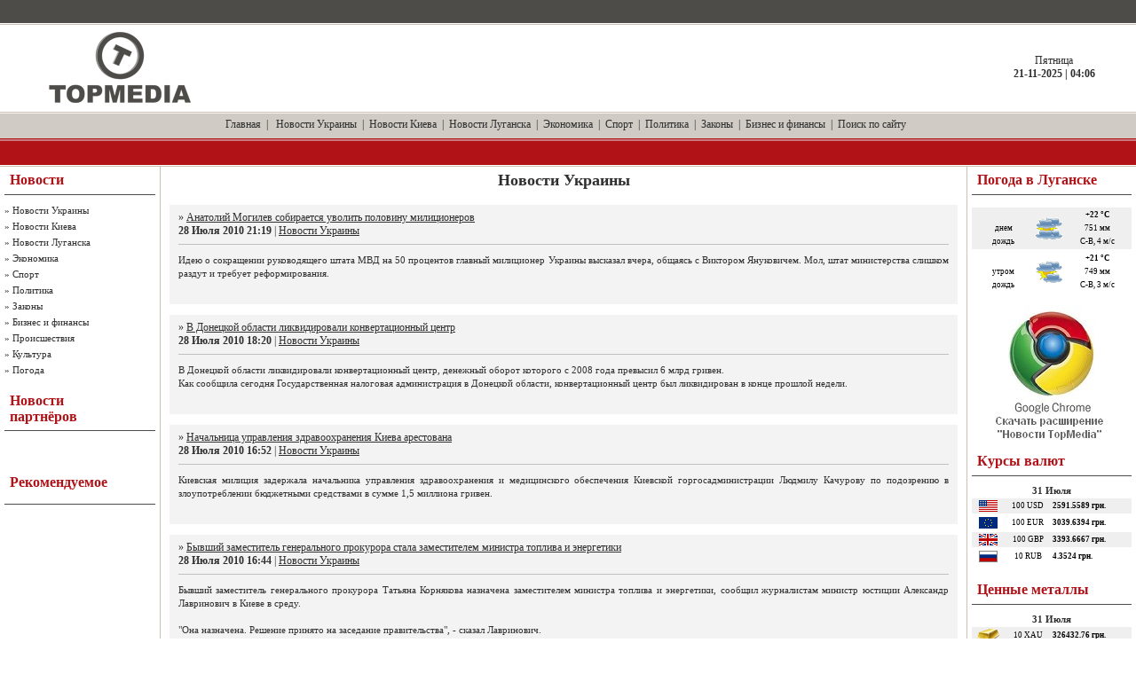

--- FILE ---
content_type: text/html; charset=UTF-8
request_url: https://topmedia.com.ua/news/cat/novosti_ukraini/11205
body_size: 8695
content:
<!DOCTYPE html PUBLIC "-//W3C//DTD XHTML 1.0 Transitional//EN" "http://www.w3.org/TR/xhtml1/DTD/xhtml1-transitional.dtd">
<html xmlns="http://www.w3.org/1999/xhtml">
<head>
<meta http-equiv="Content-Type" content="text/html; charset=utf-8" />
<title>ТопМедиа Новости - Новости Украины</title>
<base href="https://topmedia.com.ua/">
<meta name="robots" content="noindex,follow" />
<meta name="revisit-after" content="1 days" />
<meta name="keywords" content="Новости Украины" />
<script type="text/javascript" src="/js/jquery.js"></script>
<script type="text/javascript" src="/js/main.js"></script>
<script type="text/javascript" src="/js/jquery-ui.js"></script>
<script type="text/javascript" src="js/jquery.lightbox.js"></script>
<link rel="stylesheet" type="text/css" href="css/jquery.lightbox-0.5.css" media="screen" />

<link rel="alternate" type="application/rss+xml" title="ТопМедиа Новости" href="https://topmedia.com.ua/news.rss">



<style type="text/css" media="all">
@import url(images/style000.css);
</style>
<style type="text/css" media="all">
@import url(images/engine00.css);
</style>

<script type="text/javascript">

  var _gaq = _gaq || [];
  _gaq.push(['_setAccount', 'UA-17792399-1']);
  _gaq.push(['_trackPageview']);

  (function() {
    var ga = document.createElement('script'); ga.type = 'text/javascript'; ga.async = true;
    ga.src = ('https:' == document.location.protocol ? 'https://ssl' : 'http://www') + '.google-analytics.com/ga.js';
    var s = document.getElementsByTagName('script')[0]; s.parentNode.insertBefore(ga, s);
  })();

</script>

</head>
<body>
<table width="100%" border="0" cellspacing="0" cellpadding="0">
  <tr>
    <td align="left" valign="top" class="he_ad"><table width="100%" border="0" cellspacing="0" cellpadding="0">
        <tr>
          <td height="26" align="left" valign="top"><table width="100%" border="0" cellspacing="0" cellpadding="0">
              <tr>
                <td width="25" height="26"><img src="images/spacer00.gif" width="25" height="1" alt="" /></td>
                <td width="400" align="left"><table width="400" border="0" cellspacing="0" cellpadding="0">
                    <tr>
                      <td align="left" class="whmenu"><!--<a href="" onclick="this.style.behavior='url(#default#homepage)';this.setHomePage('http://topmedia.com.ua');">Сделать стартовой</a> &nbsp;|&nbsp; <a href="javascript:window.external.AddFavorite('http://topmedia.com.ua/', 'Новостной портал TopMedia')">Добавить в избранное</a> &nbsp;--></td>
                    </tr>
                  </table></td>
                <td><img src="images/spacer00.gif" width="1" height="1" alt="" /></td>
                <td width="539" align="right"><table width="539" border="0" cellspacing="0" cellpadding="0">
                    <tr>
                      <td align="right" class="whmenu"><!--<a href="/info/partners">Наши партнеры</a> &nbsp;|&nbsp; <a href="/info/feedback">Обратная связь</a>--></td>
                    </tr>
                  </table></td>
                <td width="25" height="26"><img src="images/spacer00.gif" width="25" height="1" alt="" /></td>
              </tr>
            </table></td>
        </tr>
        <tr>
          <td height="100" align="left" valign="top"><table width="100%" border="0" cellspacing="0" cellpadding="0">
              <tr>
                <td width="25" height="100"><img src="images/spacer00.gif" width="25" height="1" alt="" /></td>
                <td width="312" align="left"><table width="312" border="0" cellspacing="0" cellpadding="0">
                    <tr>
                      <!--<td width="300" align="left"><a href="/"><img src="images/dlet_hdm.gif" width="300" height="90" border="0" alt="" /></a></td>-->
                      <td width="300" align="left"><a href="/"><img src="images/topmedia_logo_gray.png" height="80" border="0" alt="" style='padding-left:30px'/></a></td>
                      <td width="12"><img src="images/spacer00.gif" width="12" height="1" alt="" /></td>
                    </tr>
                  </table></td>
                <td align="center">


					<div align=center>
											</div>


                </td>
                <td width="185" height="100" align="center" class="mainmenu">
					Пятница<br /><strong>21-11-2025 | 04:06</strong>				</td>
              </tr>
            </table></td>
        </tr>
        <tr>
          <td height="30" align="center" class="mainmenu"><a href=".">Главная</a> &nbsp;|
                	&nbsp; <a href='/news/cat/novosti_ukraini/'>Новости Украины</a> &nbsp;|&nbsp; <a href='/news/cat/novosti_kieva/'>Новости Киева</a> &nbsp;|&nbsp; <a href='/news/cat/novosti_luganska/'>Новости Луганска</a> &nbsp;|&nbsp; <a href='/news/cat/ekonomika/'>Экономика</a> &nbsp;|&nbsp; <a href='/news/cat/sport/'>Спорт</a> &nbsp;|&nbsp; <a href='/news/cat/politika/'>Политика</a> &nbsp;|&nbsp; <a href='/news/cat/zakon/'>Законы</a> &nbsp;|&nbsp; <a href='/news/cat/biznes_i_finansi/'>Бизнес и финансы</a> &nbsp;|&nbsp; <a href='/info/search'>Поиск по сайту</a> &nbsp;          </td>
        </tr>
        <tr>
          <td height="30" align="left" valign="top">
              <table width="800" border="0" cellspacing="0" cellpadding="0">
                <tr>
                  <td width="75" height="30">
                    </td>
                  <td width="105" align="left" class="whtext"> </td>
                  <td width="346" align="left"> </td>
                  <td width="95" align="left"> </td>
                  <td width="179" align="left" class="whtext"> </td>
                </tr>
              </table>
            </td>
        </tr>
      </table></td>
  </tr>
  <tr>
    <td align="left" valign="top"><table width="100%" border="0" cellspacing="0" cellpadding="0">
        <tr>
          <td width="5" align="left" valign="top"><img src="images/spacer00.gif" width="5" height="1" alt="" /></td>
          <td width="170" align="left" valign="top">



            <table width="170" border="0" cellspacing="0" cellpadding="0">
              <tr>
                <td height="31" align="left">
                <table width="170" border="0" cellspacing="0" cellpadding="0">
                    <tr>
                      <td width="6"><img src="images/spacer00.gif" width="6" height="1" alt="" /></td>
                      <td width="164" align="left" class="bltitle">Новости</td>
                    </tr>
                  </table></td>
              </tr>
              <tr>
                <td bgcolor="#4D4C48"><img src="images/spacer00.gif" width="1" height="1" alt="" /></td>
              </tr>
              <tr>
                <td><img src="images/spacer00.gif" width="1" height="8" alt="" /></td>
              </tr>
              <tr>
                <td align="left" valign="top" class="mainmenun" style="line-height: 18px">
                	&raquo; <a href='https://topmedia.com.ua/news/cat/novosti_ukraini/'>Новости Украины</a><br />&raquo; <a href='https://topmedia.com.ua/news/cat/novosti_kieva/'>Новости Киева</a><br />&raquo; <a href='https://topmedia.com.ua/news/cat/novosti_luganska/'>Новости Луганска</a><br />&raquo; <a href='https://topmedia.com.ua/news/cat/ekonomika/'>Экономика</a><br />&raquo; <a href='https://topmedia.com.ua/news/cat/sport/'>Спорт</a><br />&raquo; <a href='https://topmedia.com.ua/news/cat/politika/'>Политика</a><br />&raquo; <a href='https://topmedia.com.ua/news/cat/zakon/'>Законы</a><br />&raquo; <a href='https://topmedia.com.ua/news/cat/biznes_i_finansi/'>Бизнес и финансы</a><br />&raquo; <a href='https://topmedia.com.ua/news/cat/proishestviya/'>Происшествия</a><br />&raquo; <a href='https://topmedia.com.ua/news/cat/cultura/'>Культура</a><br />&raquo; <a href='https://topmedia.com.ua/news/cat/pogoda/'>Погода</a><br />                </td>
              </tr>
            </table>


            <br />
                        <table width="170" border="0" cellspacing="0" cellpadding="0">
              <tr>
                <td height="47" align="left"><table width="170" border="0" cellspacing="0" cellpadding="0">
                    <tr>
                      <td width="6"><img src="images/spacer00.gif" width="6" height="1" alt="" /></td>
                      <td width="164" align="left" class="bltitle">Новости<br />партнёров</td>
                    </tr>
                  </table></td>
              </tr>
              <tr>
                <td bgcolor="#4D4C48"><img src="images/spacer00.gif" width="1" height="1" alt="" /></td>
              </tr>
              <tr>
                <td><img src="images/spacer00.gif" width="1" height="8" alt="" /></td>
              </tr>
              <tr>
                <td align="left" valign="top" class="stext" style="line-height: 15px">

											<div id="rt-n-20734"></div>
						<script type="text/javascript" language="javascript" charset="UTF-8" src="https://js.ru.redtram.com/n4p/t/o/topmedia.com.ua_20734.js"></script>
                	



					<br>




                </td>
              </tr>
            </table>
			<br>











            <table width="170" border="0" cellspacing="0" cellpadding="0">
              <tr>
                <td height="47" align="left"><table width="170" border="0" cellspacing="0" cellpadding="0">
                    <tr>
                      <td width="6"><img src="images/spacer00.gif" width="6" height="1" alt="" /></td>
                      <td width="164" align="left" class="bltitle">Рекомендуемое</td>
                    </tr>
                  </table></td>
              </tr>
              <tr>
                <td bgcolor="#4D4C48"><img src="images/spacer00.gif" width="1" height="1" alt="" /></td>
              </tr>
              <tr>
                <td><img src="images/spacer00.gif" width="1" height="8" alt="" /></td>
              </tr>
              <tr>
                <td align="left" valign="top" class="copy" style="line-height: 18px">
                	<noindex>
                                 <br>
					</noindex>
                </td>
              </tr>
            </table>


            <br />
          </td>
          <td width="11" align="left" valign="top" class="csp"><img src="images/spacer00.gif" width="11" height="1" alt="" /></td>
          <td align="center" valign="top">
                    <div id="block-1282799169"></div><h1>Новости Украины</h1><div id='dle-info'></div>
<div id='dle-content'>
	<br />

		
		<table width="100%" border="0" cellspacing="0" cellpadding="0">
              <tr>
                <td width="5"><img src="images/spacer00.gif" width="5" height="1" alt="" /></td>
                <td align="left" valign="top" bgcolor="#F3F3F3"><table width="100%" border="0" cellspacing="0" cellpadding="0">
                    <tr>
                      <td width="10"><img src="images/spacer00.gif" width="10" height="1" alt="" /></td>
                      <td align="left" valign="top"><table width="100%" border="0" cellspacing="0" cellpadding="0">
                          <tr>
                            <td height="44" align="left"><span class="ntitle">&raquo; <a href="/news/show/2010-07-28/41_anatolij_mogilev_sobiraetsya_uvolit_polovinu_milicionerov">Анатолий Могилев собирается уволить половину милиционеров</a></span><br />
                              <span class="category"><strong>28 Июля 2010 21:19</strong> | <a href="/news/cat/novosti_ukraini/">Новости Украины</a> </span></td>
                          </tr>
                          <tr>
                            <td bgcolor="#C0C0C0"><img src="images/spacer00.gif" width="1" height="1" alt="" /></td>
                          </tr>
                          <tr>
                            <td><img src="images/spacer00.gif" width="1" height="10" alt="" /></td>
                          </tr>
                          <tr>
                            <td align="left" valign="top" class="news"> <div style="display:inline;"><p>Идею о сокращении руководящего штата МВД на 50 процентов главный милиционер Украины высказал вчера, общаясь с Виктором Януковичем. Мол, штат министерства слишком раздут и требует реформирования.</p><br /></div></td>
                          </tr>
                          <tr>
                            <td>&nbsp;</td>
                          </tr>
                        </table></td>
                      <td width="10"><img src="images/spacer00.gif" width="10" height="1" alt="" /></td>
                    </tr>
                  </table></td>
                <td width="5"><img src="images/spacer00.gif" width="5" height="1" alt="" /></td>
              </tr>
            </table>

           <br>
	
		<table width="100%" border="0" cellspacing="0" cellpadding="0">
              <tr>
                <td width="5"><img src="images/spacer00.gif" width="5" height="1" alt="" /></td>
                <td align="left" valign="top" bgcolor="#F3F3F3"><table width="100%" border="0" cellspacing="0" cellpadding="0">
                    <tr>
                      <td width="10"><img src="images/spacer00.gif" width="10" height="1" alt="" /></td>
                      <td align="left" valign="top"><table width="100%" border="0" cellspacing="0" cellpadding="0">
                          <tr>
                            <td height="44" align="left"><span class="ntitle">&raquo; <a href="/news/show/2010-07-28/37_v_doneckoj_oblasti_likvidirovali_konvertacionnyj_centr">В Донецкой области ликвидировали конвертационный центр</a></span><br />
                              <span class="category"><strong>28 Июля 2010 18:20</strong> | <a href="/news/cat/novosti_ukraini/">Новости Украины</a> </span></td>
                          </tr>
                          <tr>
                            <td bgcolor="#C0C0C0"><img src="images/spacer00.gif" width="1" height="1" alt="" /></td>
                          </tr>
                          <tr>
                            <td><img src="images/spacer00.gif" width="1" height="10" alt="" /></td>
                          </tr>
                          <tr>
                            <td align="left" valign="top" class="news"> <div style="display:inline;"><p>В Донецкой области ликвидировали конвертационный центр, денежный оборот которого с 2008 года превысил 6 млрд гривен.</p>
<p>Как сообщила сегодня Государственная налоговая администрация в Донецкой области, конвертационный центр был ликвидирован в конце прошлой недели.</p><br /></div></td>
                          </tr>
                          <tr>
                            <td>&nbsp;</td>
                          </tr>
                        </table></td>
                      <td width="10"><img src="images/spacer00.gif" width="10" height="1" alt="" /></td>
                    </tr>
                  </table></td>
                <td width="5"><img src="images/spacer00.gif" width="5" height="1" alt="" /></td>
              </tr>
            </table>

           <br>
	
		<table width="100%" border="0" cellspacing="0" cellpadding="0">
              <tr>
                <td width="5"><img src="images/spacer00.gif" width="5" height="1" alt="" /></td>
                <td align="left" valign="top" bgcolor="#F3F3F3"><table width="100%" border="0" cellspacing="0" cellpadding="0">
                    <tr>
                      <td width="10"><img src="images/spacer00.gif" width="10" height="1" alt="" /></td>
                      <td align="left" valign="top"><table width="100%" border="0" cellspacing="0" cellpadding="0">
                          <tr>
                            <td height="44" align="left"><span class="ntitle">&raquo; <a href="/news/show/2010-07-28/24_nachalnica_upravleniya_zdravoohraneniya_kieva_arestovana">Начальница управления здравоохранения Киева арестована</a></span><br />
                              <span class="category"><strong>28 Июля 2010 16:52</strong> | <a href="/news/cat/novosti_ukraini/">Новости Украины</a> </span></td>
                          </tr>
                          <tr>
                            <td bgcolor="#C0C0C0"><img src="images/spacer00.gif" width="1" height="1" alt="" /></td>
                          </tr>
                          <tr>
                            <td><img src="images/spacer00.gif" width="1" height="10" alt="" /></td>
                          </tr>
                          <tr>
                            <td align="left" valign="top" class="news"> <div style="display:inline;"><p>Киевская милиция задержала начальника управления здравоохранения и медицинского обеспечения Киевской горгосадминистрации Людмилу Качурову по подозрению в злоупотреблении бюджетными средствами в сумме 1,5 миллиона гривен.</p><br /></div></td>
                          </tr>
                          <tr>
                            <td>&nbsp;</td>
                          </tr>
                        </table></td>
                      <td width="10"><img src="images/spacer00.gif" width="10" height="1" alt="" /></td>
                    </tr>
                  </table></td>
                <td width="5"><img src="images/spacer00.gif" width="5" height="1" alt="" /></td>
              </tr>
            </table>

           <br>
	
		<table width="100%" border="0" cellspacing="0" cellpadding="0">
              <tr>
                <td width="5"><img src="images/spacer00.gif" width="5" height="1" alt="" /></td>
                <td align="left" valign="top" bgcolor="#F3F3F3"><table width="100%" border="0" cellspacing="0" cellpadding="0">
                    <tr>
                      <td width="10"><img src="images/spacer00.gif" width="10" height="1" alt="" /></td>
                      <td align="left" valign="top"><table width="100%" border="0" cellspacing="0" cellpadding="0">
                          <tr>
                            <td height="44" align="left"><span class="ntitle">&raquo; <a href="/news/show/2010-07-28/21_byvshij_zamestitel_generalnogo_prokurora_stala_zamestitelem_ministra_topliva_i_energetiki">Бывший заместитель генерального прокурора стала заместителем министра топлива и энергетики</a></span><br />
                              <span class="category"><strong>28 Июля 2010 16:44</strong> | <a href="/news/cat/novosti_ukraini/">Новости Украины</a> </span></td>
                          </tr>
                          <tr>
                            <td bgcolor="#C0C0C0"><img src="images/spacer00.gif" width="1" height="1" alt="" /></td>
                          </tr>
                          <tr>
                            <td><img src="images/spacer00.gif" width="1" height="10" alt="" /></td>
                          </tr>
                          <tr>
                            <td align="left" valign="top" class="news"> <div style="display:inline;"><p>Бывший заместитель генерального прокурора Татьяна Корнякова назначена заместителем министра топлива и энергетики, сообщил журналистам министр юстиции Александр Лавринович в Киеве в среду.<br /><br />"Она назначена. Решение принято на заседание правительства", - сказал Лавринович.</p><br /></div></td>
                          </tr>
                          <tr>
                            <td>&nbsp;</td>
                          </tr>
                        </table></td>
                      <td width="10"><img src="images/spacer00.gif" width="10" height="1" alt="" /></td>
                    </tr>
                  </table></td>
                <td width="5"><img src="images/spacer00.gif" width="5" height="1" alt="" /></td>
              </tr>
            </table>

           <br>
	
		<table width="100%" border="0" cellspacing="0" cellpadding="0">
              <tr>
                <td width="5"><img src="images/spacer00.gif" width="5" height="1" alt="" /></td>
                <td align="left" valign="top" bgcolor="#F3F3F3"><table width="100%" border="0" cellspacing="0" cellpadding="0">
                    <tr>
                      <td width="10"><img src="images/spacer00.gif" width="10" height="1" alt="" /></td>
                      <td align="left" valign="top"><table width="100%" border="0" cellspacing="0" cellpadding="0">
                          <tr>
                            <td height="44" align="left"><span class="ntitle">&raquo; <a href="/news/show/2010-07-28/22_prezident_yanukovich_primet_torzhestvennyj_parad_v_odesse">Президент Янукович примет торжественный парад в Одессе </a></span><br />
                              <span class="category"><strong>28 Июля 2010 15:47</strong> | <a href="/news/cat/novosti_ukraini/">Новости Украины</a> </span></td>
                          </tr>
                          <tr>
                            <td bgcolor="#C0C0C0"><img src="images/spacer00.gif" width="1" height="1" alt="" /></td>
                          </tr>
                          <tr>
                            <td><img src="images/spacer00.gif" width="1" height="10" alt="" /></td>
                          </tr>
                          <tr>
                            <td align="left" valign="top" class="news"> <div style="display:inline;"><p>Торжественный парад пройдет 19 августа во время визита Президента Украины Виктора Януковича в Одессу.&nbsp;</p><br /></div></td>
                          </tr>
                          <tr>
                            <td>&nbsp;</td>
                          </tr>
                        </table></td>
                      <td width="10"><img src="images/spacer00.gif" width="10" height="1" alt="" /></td>
                    </tr>
                  </table></td>
                <td width="5"><img src="images/spacer00.gif" width="5" height="1" alt="" /></td>
              </tr>
            </table>

           <br>
	
		<table width="100%" border="0" cellspacing="0" cellpadding="0">
              <tr>
                <td width="5"><img src="images/spacer00.gif" width="5" height="1" alt="" /></td>
                <td align="left" valign="top" bgcolor="#F3F3F3"><table width="100%" border="0" cellspacing="0" cellpadding="0">
                    <tr>
                      <td width="10"><img src="images/spacer00.gif" width="10" height="1" alt="" /></td>
                      <td align="left" valign="top"><table width="100%" border="0" cellspacing="0" cellpadding="0">
                          <tr>
                            <td height="44" align="left"><span class="ntitle">&raquo; <a href="/news/show/2010-07-27/10_kachestvennoe_obuchenie_v_ukraine_dolzhno_stoit_ne_menee_3_tys._dollarov">Качественное обучение в Украине должно стоить не менее 3 тыс. долларов</a></span><br />
                              <span class="category"><strong>27 Июля 2010 12:04</strong> | <a href="/news/cat/novosti_ukraini/">Новости Украины</a> </span></td>
                          </tr>
                          <tr>
                            <td bgcolor="#C0C0C0"><img src="images/spacer00.gif" width="1" height="1" alt="" /></td>
                          </tr>
                          <tr>
                            <td><img src="images/spacer00.gif" width="1" height="10" alt="" /></td>
                          </tr>
                          <tr>
                            <td align="left" valign="top" class="news"> <div style="display:inline;"><p>Качественное обучение в Украине должно стоить не менее 3 тыс. долларов. Об этом сегодня на брифинге заявил председатель подкомитета по специальному образованию комитета по вопросам образования и науки ВР Украины, нардеп Виталий Курило.</p><br /></div></td>
                          </tr>
                          <tr>
                            <td>&nbsp;</td>
                          </tr>
                        </table></td>
                      <td width="10"><img src="images/spacer00.gif" width="10" height="1" alt="" /></td>
                    </tr>
                  </table></td>
                <td width="5"><img src="images/spacer00.gif" width="5" height="1" alt="" /></td>
              </tr>
            </table>

           <br>
	
		<table width="100%" border="0" cellspacing="0" cellpadding="0">
              <tr>
                <td width="5"><img src="images/spacer00.gif" width="5" height="1" alt="" /></td>
                <td align="left" valign="top" bgcolor="#F3F3F3"><table width="100%" border="0" cellspacing="0" cellpadding="0">
                    <tr>
                      <td width="10"><img src="images/spacer00.gif" width="10" height="1" alt="" /></td>
                      <td align="left" valign="top"><table width="100%" border="0" cellspacing="0" cellpadding="0">
                          <tr>
                            <td height="44" align="left"><span class="ntitle">&raquo; <a href="/news/show/2010-07-26/7_v_luganskoj_oblasti_dolg_po_zarplate_opyat_vyros_na_million">В Луганской области долг по зарплате опять вырос на миллион</a></span><br />
                              <span class="category"><strong>26 Июля 2010 13:55</strong> | <a href="/news/cat/novosti_ukraini/">Новости Украины</a> </span></td>
                          </tr>
                          <tr>
                            <td bgcolor="#C0C0C0"><img src="images/spacer00.gif" width="1" height="1" alt="" /></td>
                          </tr>
                          <tr>
                            <td><img src="images/spacer00.gif" width="1" height="10" alt="" /></td>
                          </tr>
                          <tr>
                            <td align="left" valign="top" class="news"> <div style="display:inline;"><p>В Луганской области задолженность по заработной плате за июль выросла на 1 миллион гривен. Такие данные озвучил заместитель председателя облгосадминистрации Александр Ткаченко, передает пресс-служба Луганской областной государственной администрации.</p><br /></div></td>
                          </tr>
                          <tr>
                            <td>&nbsp;</td>
                          </tr>
                        </table></td>
                      <td width="10"><img src="images/spacer00.gif" width="10" height="1" alt="" /></td>
                    </tr>
                  </table></td>
                <td width="5"><img src="images/spacer00.gif" width="5" height="1" alt="" /></td>
              </tr>
            </table>

           <br>
	
		<table width="100%" border="0" cellspacing="0" cellpadding="0">
              <tr>
                <td width="5"><img src="images/spacer00.gif" width="5" height="1" alt="" /></td>
                <td align="left" valign="top" bgcolor="#F3F3F3"><table width="100%" border="0" cellspacing="0" cellpadding="0">
                    <tr>
                      <td width="10"><img src="images/spacer00.gif" width="10" height="1" alt="" /></td>
                      <td align="left" valign="top"><table width="100%" border="0" cellspacing="0" cellpadding="0">
                          <tr>
                            <td height="44" align="left"><span class="ntitle">&raquo; <a href="/news/show/2010-07-26/8_v_krasnom_luche_nalogovuyu_vozglavil_tkachev">В Красном Луче налоговую возглавил Ткачев</a></span><br />
                              <span class="category"><strong>26 Июля 2010 13:38</strong> | <a href="/news/cat/novosti_ukraini/">Новости Украины</a> </span></td>
                          </tr>
                          <tr>
                            <td bgcolor="#C0C0C0"><img src="images/spacer00.gif" width="1" height="1" alt="" /></td>
                          </tr>
                          <tr>
                            <td><img src="images/spacer00.gif" width="1" height="10" alt="" /></td>
                          </tr>
                          <tr>
                            <td align="left" valign="top" class="news"> <div style="display:inline;"><p>Краснолучскую налоговую инспекцию возглавил новый руководитель, прежний начальник объединённой налоговой инспекции Антрацита Игорь Ткачев, сообщает ТРК &laquo;Луч&raquo;.</p><br /></div></td>
                          </tr>
                          <tr>
                            <td>&nbsp;</td>
                          </tr>
                        </table></td>
                      <td width="10"><img src="images/spacer00.gif" width="10" height="1" alt="" /></td>
                    </tr>
                  </table></td>
                <td width="5"><img src="images/spacer00.gif" width="5" height="1" alt="" /></td>
              </tr>
            </table>

           <br>
	
		<table width="100%" border="0" cellspacing="0" cellpadding="0">
              <tr>
                <td width="5"><img src="images/spacer00.gif" width="5" height="1" alt="" /></td>
                <td align="left" valign="top" bgcolor="#F3F3F3"><table width="100%" border="0" cellspacing="0" cellpadding="0">
                    <tr>
                      <td width="10"><img src="images/spacer00.gif" width="10" height="1" alt="" /></td>
                      <td align="left" valign="top"><table width="100%" border="0" cellspacing="0" cellpadding="0">
                          <tr>
                            <td height="44" align="left"><span class="ntitle">&raquo; <a href="/news/show/2010-07-23/2_litvin_podpisal_zakon_o_mestnyh_vyborah_i_peredal_yanukovichu">Литвин подписал закон о местных выборах и передал Януковичу</a></span><br />
                              <span class="category"><strong>23 Июля 2010 15:33</strong> | <a href="/news/cat/novosti_ukraini/">Новости Украины</a> </span></td>
                          </tr>
                          <tr>
                            <td bgcolor="#C0C0C0"><img src="images/spacer00.gif" width="1" height="1" alt="" /></td>
                          </tr>
                          <tr>
                            <td><img src="images/spacer00.gif" width="1" height="10" alt="" /></td>
                          </tr>
                          <tr>
                            <td align="left" valign="top" class="news"> <div style="display:inline;"><p>Закон, официально называющийся &laquo;О выборах депутатов Верховной Рады Автономной Республики Крым, местных советов и сельских, поселковых, городских голов&raquo;, передан на подпись президенту Виктору Януковичу. К закону прилагаются 42 страницы замечаний Главного юридического управления парламента.</p><br /></div></td>
                          </tr>
                          <tr>
                            <td>&nbsp;</td>
                          </tr>
                        </table></td>
                      <td width="10"><img src="images/spacer00.gif" width="10" height="1" alt="" /></td>
                    </tr>
                  </table></td>
                <td width="5"><img src="images/spacer00.gif" width="5" height="1" alt="" /></td>
              </tr>
            </table>

           <br>
	<div class=left_txt align=left><a href='/news/cat/novosti_ukraini/'> <nobr>Первая<nobr> </a> &nbsp;<a href='/news/cat/novosti_ukraini/11190'><nobr>Предыдущая<nobr></a>&nbsp;<a href='/news/cat/novosti_ukraini/11055'><nobr> << <nobr></a> <a href='/news/cat/novosti_ukraini/11160'>745</a> <a href='/news/cat/novosti_ukraini/11175'>746</a> <a href='/news/cat/novosti_ukraini/11190'>747</a> <a >748</a> </div><br>

	<br /><br />
  </div>
          </td>


          <td width="11" align="right" valign="top" class="csp"><img src="images/spacer00.gif" width="11" height="1" alt="" /></td>
          <td width="180" align="right" valign="top">

          <!--
          <table width="180" border="0" cellspacing="0" cellpadding="0">
              <tr>
                <td height="31" align="left">

                  <table width="180" border="0" cellspacing="0" cellpadding="0">
                    <tr>
                      <td width="6"><img src="images/spacer00.gif" width="6" height="1" alt="" /></td>
                      <td width="164" align="left" class="bltitle">Календарь</td>
                    </tr>
                  </table></td>

              </tr>
              <tr>
                <td bgcolor="#4D4C48"><img src="images/spacer00.gif" width="1" height="1" alt="" /></td>
              </tr>
              <tr>
                <td><img src="images/spacer00.gif" width="1" height="8" alt="" /></td>
              </tr>
              <tr>
                <td align="center" valign="top"><div id="calendar-layer"><table id="calendar" cellpadding="3" class="calendar"><tr><th colspan="7" class="monthselect"><center><b><a class="monthlink" onclick="doCalendar('06','2010'); return false;" href="/2010/06/" title="Предыдущий месяц">&laquo;</a>&nbsp;&nbsp;&nbsp;&nbsp;Июль 2010&nbsp;&nbsp;&nbsp;&nbsp;&raquo;</b></center></th></tr><tr><th class="workday">Пн</th><th class="workday">Вт</th><th class="workday">Ср</th><th class="workday">Чт</th><th class="workday">Пт</th><th class="weekday">Сб</th><th class="weekday">Вс</th></tr><tr><td colspan="3">&nbsp;</td><td  class="day" ><center>1</center></td><td  class="day" ><center>2</center></td><td  class="weekday" ><center>3</center></td><td  class="weekday" ><center>4</center></td></tr><tr><td  class="day" ><center>5</center></td><td  class="day" ><center>6</center></td><td  class="day" ><center>7</center></td><td  class="day" ><center>8</center></td><td  class="day" ><center>9</center></td><td  class="weekday" ><center>10</center></td><td  class="weekday" ><center>11</center></td></tr><tr><td  class="day" ><center>12</center></td><td  class="day" ><center>13</center></td><td  class="day" ><center>14</center></td><td  class="day" ><center>15</center></td><td  class="day" ><center>16</center></td><td  class="weekday" ><center>17</center></td><td  class="weekday" ><center>18</center></td></tr><tr><td  class="day" ><center>19</center></td><td  class="day" ><center>20</center></td><td  class="day" ><center>21</center></td><td  class="day" ><center>22</center></td><td  class="day-active-v day-current" ><center><a class="day-active-v" href="/2010/07/23/" title="Все посты за 23 июля 2010">23</a></center></td><td  class="weekday" ><center>24</center></td><td  class="weekday" ><center>25</center></td></tr><tr><td  class="day" ><center>26</center></td><td  class="day" ><center>27</center></td><td  class="day" ><center>28</center></td><td  class="day" ><center>29</center></td><td  class="day" ><center>30</center></td><td  class="weekday" ><center>31</center></td><td colspan="1">&nbsp;</td></tr></table></div></td>
              </tr>
            </table>
            <br />
          -->

            <table width="180" border="0" cellspacing="0" cellpadding="0">
              <tr>
                <td height="31" align="left"><table width="180" border="0" cellspacing="0" cellpadding="0">
                    <tr>
                      <td width="6"><img src="images/spacer00.gif" width="6" height="1" alt="" /></td>
                      <td width="164" align="left" class="bltitle">Погода в Луганске</td>
                    </tr>
                  </table></td>
              </tr>
              <tr>
                <td bgcolor="#4D4C48"><img src="images/spacer00.gif" width="1" height="1" alt="" /></td>
              </tr>
              <tr>
                <td><img src="images/spacer00.gif" width="1" height="8" alt="" /></td>
              </tr>
              <tr>
                <td align="left" valign="top" class="stext" style="line-height: 15px">
	                 <table width="100%" border="0" cellpadding="0" cellspacing="0">
	                   <tr>
	                     <td align="left">
<style type='text/css'>
.gmtbl {background-color: #ffffff; border: 0px solid #ebebeb;}
.gmtdttl {font-family: tahoma; font-size: 100%; font-weight: bold; color: #2f2f2f; text-align:center; background-color: #ebebeb;}
.gmtdtext {font-family: tahoma; font-size: 85%; font-weight: normal; color: #000000; text-align:center;}
.gmtdtext2 {font-family: tahoma; font-size: 85%; font-weight: normal; color: #000000; text-align:center;background-color: #EFEFEF}
.thot {color:#ff0000;};
.tcold {color:#0000FF;};
</style>

<script>
$(document).ready(function(){
	//$('#temp_lugansk_now').fadeIn(200).fadeOut(200).fadeIn(200).fadeOut(200).fadeIn(200);
	function temp_blink(){
		$("#temp_lugansk_now").stop().css("background-color", "#FFCC00").animate({ backgroundColor: "#FFFFFF"}, 1000);
	}
	setTimeout(temp_blink, 6000);

});
</script>

<table width=100% border=0 cellspacing=0 cellpadding=1 class=gmtbl>
	<tr>
		<td colspan=3; height=4 width=100%>
		</td>
	</tr>
                	<tr>
		<td width=45% class=gmtdtext2><strong></strong><br>днем<br>дождь</td>
		<td width=5% class=gmtdtext2><img src="/images/weather/sunny4.gif"  alt="пасмурно" title="пасмурно" /></td>
		<td width=50% class='gmtdtext2'><strong><span class=' tcold'>+22 &#176;C</span></strong><br>751  мм</b><br>С-В, 4 м/с</b></td>
	</tr>
	<tr>
		<td colspan=3></td>
	</tr>
	<tr>
		<td width=45% class=gmtdtext><strong></strong><br>утром<br>дождь</td>
		<td width=5% class=gmtdtext><img src="/images/weather/sunny3.gif"  alt="облачно" title="облачно" /></td>
		<td width=50% class='gmtdtext'><strong><span class=' tcold'>+21 &#176;C</span></strong><br>749  мм</b><br>С-В, 3 м/с</b></td>
	</tr>
	<tr>
		<td colspan=3></td>
	</tr>
</table>

	                     </td>
	                   </tr>
	                 </table>
				</td>
              </tr>
            </table>

 <br />




<div align='center'><a href='https://chrome.google.com/webstore/detail/mbelpnkdehbbhdkildnakhohhfonllnf?hl=ru' rel=nofollow target=_blank><img src='/bnr/chrome.jpg' width=160 border=0 title='Скачать расширение Новости TopMedia для браузера Google Chrome'></a></div>


            <table width="180" border="0" cellspacing="0" cellpadding="0">
              <tr>
                <td height="31" align="left"><table width="180" border="0" cellspacing="0" cellpadding="0">
                    <tr>
                      <td width="6"><img src="images/spacer00.gif" width="6" height="1" alt="" /></td>
                      <td width="164" align="left" class="bltitle">Курсы валют</td>
                    </tr>
                  </table></td>
              </tr>
              <tr>
                <td bgcolor="#4D4C48"><img src="images/spacer00.gif" width="1" height="1" alt="" /></td>
              </tr>
              <tr>
                <td><img src="images/spacer00.gif" width="1" height="8" alt="" /></td>
              </tr>
              <tr>
                <td align="left" valign="top" class="stext" style="line-height: 15px">
	                 <table width="100%" border="0" cellpadding="0" cellspacing="0">
	                   <tr>
	                     <td align="left">



<style type='text/css'>
.gmtdtext {font-family: tahoma; font-size: 85%; font-weight: normal; color: #000000; text-align:center;}
.gmtdtext2 {font-family: tahoma; font-size: 85%; font-weight: normal; color: #000000; text-align:center;background-color: #EFEFEF}
.gmtdtext3 {font-family: tahoma; font-size: 85%; font-weight: normal; color: #000000; text-align:left;}
.gmtdtext4 {font-family: tahoma; font-size: 85%; font-weight: normal; color: #000000; text-align:left;background-color: #EFEFEF}

</style>

<table width=100% border=0 cellspacing=0 cellpadding=1 class=gmtbl>
                	<tr>
		<td colspan=3 height=4 width=100% align=center>
			<strong>31 Июля</strong>
		</td>
	</tr>
	<tr>
		<td width=20% class=gmtdtext2 title="Доллар США"><img src='/images/currency/USD.gif'></td>
		<td width=30% class=gmtdtext2 title="Доллар США">100 USD</td>
		<td width=50% class=gmtdtext4 title="подорожал на 1.5154 грн."><strong>2591.5589 грн.</strong></td>
	</tr>
	<tr>
		<td colspan=3></td>
	</tr>
	<tr>
		<td width=20% class=gmtdtext title="Евро"><img src='/images/currency/EUR.gif'></td>
		<td width=30% class=gmtdtext title="Евро">100 EUR</td>
		<td width=50% class=gmtdtext3 title="подорожал на 10.8425 грн."><strong>3039.6394 грн.</strong></td>
	</tr>
	<tr>
		<td colspan=3></td>
	</tr>
	<tr>
		<td width=20% class=gmtdtext2 title="Аглийский фунт стерлингов"><img src='/images/currency/GBP.gif'></td>
		<td width=30% class=gmtdtext2 title="Аглийский фунт стерлингов">100 GBP</td>
		<td width=50% class=gmtdtext4 title="подешевел на 10.3173 грн."><strong>3393.6667 грн.</strong></td>
	</tr>
	<tr>
		<td colspan=3></td>
	</tr>
	<tr>
		<td width=20% class=gmtdtext title="Российский рубль"><img src='/images/currency/RUB.gif'></td>
		<td width=30% class=gmtdtext title="Российский рубль">10 RUB</td>
		<td width=50% class=gmtdtext3 title="подешевел на 0.0072 грн."><strong>4.3524 грн.</strong></td>
	</tr>
	<tr>
		<td colspan=3></td>
	</tr>
</table>

	                     </td>
	                   </tr>
	                 </table>
				</td>
              </tr>
            </table>

 <br />







            <table width="180" border="0" cellspacing="0" cellpadding="0">
              <tr>
                <td height="31" align="left"><table width="180" border="0" cellspacing="0" cellpadding="0">
                    <tr>
                      <td width="6"><img src="images/spacer00.gif" width="6" height="1" alt="" /></td>
                      <td width="164" align="left" class="bltitle">Ценные металлы</td>
                    </tr>
                  </table></td>
              </tr>
              <tr>
                <td bgcolor="#4D4C48"><img src="images/spacer00.gif" width="1" height="1" alt="" /></td>
              </tr>
              <tr>
                <td><img src="images/spacer00.gif" width="1" height="8" alt="" /></td>
              </tr>
              <tr>
                <td align="left" valign="top" class="stext" style="line-height: 15px">
	                 <table width="100%" border="0" cellpadding="0" cellspacing="0">
	                   <tr>
	                     <td align="left">


<table width=100% border=0 cellspacing=0 cellpadding=1 class=gmtbl>
                	<tr>
		<td colspan=3; height=4 width=100% align=center>
			<strong>31 Июля</strong>
		</td>
	</tr>
	<tr>
		<td width=20% class=gmtdtext2 title="Золото"><img src='/images/currency/XAU.png' width=27></td>
		<td width=30% class=gmtdtext2 title="Золото">10 XAU</td>
		<td width=50% class=gmtdtext4 title="подешевел на 197.63 грн."><strong>326432.76 грн.</strong></td>
	</tr>
	<tr>
		<td colspan=3></td>
	</tr>
	<tr>
		<td width=20% class=gmtdtext title="Серебро"><img src='/images/currency/XAG.png' width=27></td>
		<td width=30% class=gmtdtext title="Серебро">10 XAG</td>
		<td width=50% class=gmtdtext3 title="подешевел на 57.06 грн."><strong>4291.62 грн.</strong></td>
	</tr>
	<tr>
		<td colspan=3></td>
	</tr>
	<tr>
		<td width=20% class=gmtdtext2 title="Платина"><img src='/images/currency/XPT.png' width=27></td>
		<td width=30% class=gmtdtext2 title="Платина">10 XPT</td>
		<td width=50% class=gmtdtext4 title="подорожал на 2990.13 грн."><strong>241274.13 грн.</strong></td>
	</tr>
	<tr>
		<td colspan=3></td>
	</tr>
	<tr>
		<td width=20% class=gmtdtext title="Палладий"><img src='/images/currency/XPD.png' width=27></td>
		<td width=30% class=gmtdtext title="Палладий">10 XPD</td>
		<td width=50% class=gmtdtext3 title="подорожал на 5054.29 грн."><strong>227798.03 грн.</strong></td>
	</tr>
	<tr>
		<td colspan=3></td>
	</tr>
</table>

	                     </td>
	                   </tr>
	                 </table>
				</td>
              </tr>
            </table>

 <br />

            <table width="180" border="0" cellspacing="0" cellpadding="0">
              <tr>
                <td height="31" align="left"><table width="180" border="0" cellspacing="0" cellpadding="0">
                    <tr>
                      <td width="6"><img src="images/spacer00.gif" width="6" height="1" alt="" /></td>
                      <td width="164" align="left" class="bltitle">Закладки</td>
                    </tr>
                  </table></td>
              </tr>
              <tr>
                <td bgcolor="#4D4C48"><img src="images/spacer00.gif" width="1" height="1" alt="" /></td>
              </tr>
              <tr>
                <td><img src="images/spacer00.gif" width="1" height="8" alt="" /></td>
              </tr>
              <tr>
                <td align="center" valign="top" class="stext" style="line-height: 15px">
                	<noindex>
						<a rel="nofollow" style="display:inline-block;width:32px;height:32px;margin:0 7px 7px 0;background:url(images/soc_icons.png) -224px 0" href="/news.rss" title="Читать Новости TopMedia в RSS ленте" target="_blank"></a>
						<a rel="nofollow" style="display:inline-block;width:32px;height:32px;margin:0 7px 7px 0;background:url(images/soc_icons.png) -0px 0" href="https://www.facebook.com/dialog/friends/?id=topmedia.com.ua&app_id=321874051165294&redirect_uri=http://topmedia.com.ua" title="Читать TopMedia на FaceBook" target="_blank"></a>
						<a rel="nofollow" style="display:inline-block;width:32px;height:32px;margin:0 7px 7px 0;background:url(images/soc_icons.png) -128px 0" href="https://www.twitter.com/topmedia_ua" title="Читать TopMedia в Twitter'е" target="_blank"></a>
						<a rel="nofollow" style="display:inline-block;width:32px;height:32px;margin:0 7px 7px 0;background:url(images/soc_icons.png) -160px 0" href="http://vk.com/topmedia_ua" title="Читать TopMedia ВКонтакте" target="_blank"></a>
						<a rel="nofollow" style="display:inline-block;width:32px;height:32px;margin:0 7px 7px 0;background:url(images/soc_icons.png) -96px 0" href="http://topmedia-ua.livejournal.com" title="Читать TopMedia в ЖЖ" target="_blank"></a>
						<a rel="nofollow" style="display:inline-block;width:32px;height:32px;margin:0 7px 7px 0;background:url(images/soc_icons.png) -32px 0" href="https://www.google.com/ig/add?feedurl=http://topmedia.com.ua/news.rss" title="Добавить TopMedia в закладки Google / Google Reader" target="_blank"></a>
						<a rel="nofollow" style="display:inline-block;width:32px;height:32px;margin:0 7px 7px 0;background:url(images/soc_icons.png) -64px 0" href="http://www.linkedin.com/pub/topmedia-news/39/35/26" title="Читать TopMedia в Linked In" target="_blank"></a>
						<a rel="nofollow" style="display:inline-block;width:32px;height:32px;margin:0 7px 7px 0;background:url(images/soc_icons.png) -192px 0" href="http://www.yandex.ru/?add=33881&from=promocode" title="Добавить виджет Новости TopMedia на Яндекс" target="_blank"></a>

					</noindex>
                </td>
              </tr>
            </table>
            <br />




			




            <table width="180" border="0" cellspacing="0" cellpadding="0">
              <tr>
                <td height="31" align="left"><table width="180" border="0" cellspacing="0" cellpadding="0">
                    <tr>
                      <td width="6"><img src="images/spacer00.gif" width="6" height="1" alt="" /></td>
                      <td width="164" align="left" class="bltitle">Гороскоп</td>
                    </tr>
                  </table></td>
              </tr>
              <tr>
                <td bgcolor="#4D4C48"><img src="images/spacer00.gif" width="1" height="1" alt="" /></td>
              </tr>
              <tr>
                <td><img src="images/spacer00.gif" width="1" height="8" alt="" /></td>
              </tr>
              <tr>
                <td align="left" valign="top" class="stext" style="line-height: 15px">
					<div id="horo_emotion">Загрузка гороскопа...</div>
					<script src="https://informers.ukr.net/horo/emotion/js.php?Type=minimal&Size=180x400&div=horo_emotion" charset="windows-1251"></script>
                </td>
              </tr>
            </table>
            <br />





            <table width="180" border="0" cellspacing="0" cellpadding="0">
              <tr>
                <td height="47" align="left"><table width="180" border="0" cellspacing="0" cellpadding="0">
                    <tr>
                      <td width="6"><img src="images/spacer00.gif" width="6" height="1" alt="" /></td>
                      <td width="164" align="left" class="bltitle">Популярные статьи</td>
                    </tr>
                  </table></td>
              </tr>
              <tr>
                <td bgcolor="#4D4C48"><img src="images/spacer00.gif" width="1" height="1" alt="" /></td>
              </tr>
              <tr>
                <td><img src="images/spacer00.gif" width="1" height="8" alt="" /></td>
              </tr>
              <tr>
                <td align="left" valign="top" class="copy" style="line-height: 18px">
                	<noindex>
                                	</noindex>
                 <br>



            <table width="180" border="0" cellspacing="0" cellpadding="0">
              <tr>
                <td height="31" align="left"><table width="180" border="0" cellspacing="0" cellpadding="0">
                    <tr>
                      <td width="6"><img src="images/spacer00.gif" width="6" height="1" alt="" /></td>
                      <td width="164" align="left" class="bltitle">Новости на EMail</td>
                    </tr>
                  </table></td>
              </tr>
              <tr>
                <td bgcolor="#4D4C48"><img src="images/spacer00.gif" width="1" height="1" alt="" /></td>
              </tr>
              <tr>
                <td><img src="images/spacer00.gif" width="1" height="8" alt="" /></td>
              </tr>
              <tr>
                <td align="center" valign="top" class="stext" style="line-height: 15px">
						<a href="https://feedburner.google.com/fb/a/mailverify?uri=topmedianews&amp;loc=ru_RU" rel=nofollow target=_blank title='Подписаться на Новости TopMedia'><img src="images/pre_mail.png" border=0></a>
                </td>
              </tr>
            </table>
            <br />



			
            <table width="180" border="0" cellspacing="0" cellpadding="0">
              <tr>
                <td height="31" align="left"><table width="180" border="0" cellspacing="0" cellpadding="0">
                    <tr>
                      <td width="6"><img src="images/spacer00.gif" width="6" height="1" alt="" /></td>
                      <td width="164" align="left" class="bltitle">Другое</td>
                    </tr>
                  </table></td>
              </tr>
              <tr>
                <td bgcolor="#4D4C48"><img src="images/spacer00.gif" width="1" height="1" alt="" /></td>
              </tr>
              <tr>
                <td><img src="images/spacer00.gif" width="1" height="8" alt="" /></td>
              </tr>
              <tr>
                <td align="left" valign="top" class="stext" style="line-height: 15px">

				                </td>
              </tr>
            </table>
            

<center>
<script>
//<!--
ubn_user = "86826";
ubn_page = "1";
ubn_pid = Math.round((Math.random() * (10000000 - 1)));
document.write("<iframe src='http://banner.kiev.ua/cgi-bin/bi.cgi?h" +
ubn_user + "&amp;"+ ubn_pid + "&amp;" + ubn_page +
"&amp;4' frameborder=0 vspace=0 hspace=0 " +
" width=120 height=60 marginwidth=0 marginheight=0 scrolling=no>");
document.write("<a href='http://banner.kiev.ua/cgi-bin/bg.cgi?" +
ubn_user + "&amp;"+ ubn_pid + "&amp;" + ubn_page + "' target=_top>");
document.write("<img border=0 src='http://banner.kiev.ua/" +
"cgi-bin/bi.cgi?i" + ubn_user + "&amp;" + ubn_pid + "&amp;" + ubn_page +
"&amp;4' width=120 height=60 alt='Ukrainian Banner Network'></a>");
document.write("</iframe>");
//-->
</script>



</center>


                </td>
              </tr>
            </table>




            <br /></td>
          <td width="5" align="right" valign="top"><img src="images/spacer00.gif" width="5" height="1" alt="" /></td>
        </tr>
      </table></td>
  </tr>
  <tr>
    <td height="70" align="left" valign="top" bgcolor="#2f2f2f"><table width="100%" border="0" cellspacing="0" cellpadding="0">
        <tr>
          <td bgcolor="#FFFFFF"><img src="images/spacer00.gif" width="1" height="5" alt="" /></td>
        </tr>
        <tr>
          <td height="65"><table width="100%" border="0" cellspacing="0" cellpadding="0">
              <tr>
                <td width="25"><img src="images/spacer00.gif" width="25" height="1" alt="" /></td>
                <td align="left" class="copyr" style="line-height: 24px"><a href="/">Главная страница</a> &nbsp;|&nbsp; <a href="/news/cat/luganskie/">Новости Луганска</a> &nbsp;|&nbsp; <a href="/news/cat/novosti_ukraini/">Новости Украины</a> &nbsp;|&nbsp; <a href="/news/cat/global/">Другие новости</a> &nbsp;|&nbsp; <a href="/info/partners">Наши партнеры</a> &nbsp;|&nbsp; <a href="/info/contacts">Контакты</a><br />
                   &copy; <a href="/" title="TopMedia Новости Украины и Луганского региона">TopMedia</a>, 2010—2025. При полном или частичном воспроизведении ссылка на <a href="https://topmedia.com.ua">topmedia.com.ua</a> обязательна (для интернет-ресурсов гиперссылка)<az href='/smaps/'>.</az>
                                    </td>
                <td width="180" align="right"><table width="180" border="0" cellspacing="0" cellpadding="0">
                    <tr>
                      <td width="88" height="31" align="center">
                      </td>
                      <td align="center"><img src="images/spacer00.gif" width="4" height="1" alt="" /></td>
                      <td width="88" height="31" align="center">
						<div style="float:right; width:150px; padding:0px;" align="right" id=footerDeveloper>
						  <div align="center" id=Developer>
						  </div>
						</div>
                      </td>
                    </tr>
                  </table></td>
                <td width="5"><img src="images/spacer00.gif" width="5" height="1" alt="" /></td>
              </tr>
            </table></td>
        </tr>
      </table></td>
  </tr>
</table>



<script src="https://www.partner.join.com.ua/xml/js/830.js"></script>
<script>ShowInformer(document.getElementById("join_informer_830"));</script>


<div id="fb-root"></div>


<script>(function(d, s, id) {
  var js, fjs = d.getElementsByTagName(s)[0];
  if (d.getElementById(id)) {return;}
  js = d.createElement(s); js.id = id;
  js.src = "//connect.facebook.net/ru_RU/all.js#xfbml=1&appId=172129396211596";
  fjs.parentNode.insertBefore(js, fjs);
}(document, 'script', 'facebook-jssdk'));</script>








<script defer src="https://static.cloudflareinsights.com/beacon.min.js/vcd15cbe7772f49c399c6a5babf22c1241717689176015" integrity="sha512-ZpsOmlRQV6y907TI0dKBHq9Md29nnaEIPlkf84rnaERnq6zvWvPUqr2ft8M1aS28oN72PdrCzSjY4U6VaAw1EQ==" data-cf-beacon='{"version":"2024.11.0","token":"a250b5f493a24be99aaf679db6d1dd94","r":1,"server_timing":{"name":{"cfCacheStatus":true,"cfEdge":true,"cfExtPri":true,"cfL4":true,"cfOrigin":true,"cfSpeedBrain":true},"location_startswith":null}}' crossorigin="anonymous"></script>
</body>
</html>


--- FILE ---
content_type: text/css
request_url: https://topmedia.com.ua/images/style000.css
body_size: 1350
content:
html, body {
	height: 100%;
	margin: 0px;
	padding: 0px;
	background-color: #FFFFFF;
	font-size: 11px;
	font-family: Georgia;
	color: #2f2f2f;
}

p {margin: 0; padding: 0;}

input, select, textarea {
	outline: none;
}

.image_top{	float: left;
	padding-top: 0px;
	width:300px;
}

.news_adv {
	color: #b11218;
	text-decoration: underline;
}

/* ==================== */

.category {
	color: #2f2f2f;
	font-size: 12px;		/* ! */
	font-family: Georgia;	/* ! */
	text-decoration: none;
}
.category a {
	color: #2f2f2f;
	text-decoration: underline;
}
.category a:hover {
	color: #2f2f2f;
	text-decoration: none;
}


.category_default {
	color: #2f2f2f;
	font-size: 12px;		/* ! */
	font-family: Georgia;	/* ! */
	text-decoration: none;
}
.category_default a {
	color: #2f2f2f;
	text-decoration: underline;
	text-decoration: none;
}
.category_default a:hover {
	color: #2f2f2f;
	text-decoration: none;
	text-decoration: underline;
}

/* ==================== */

.speedbar {
	color: #2f2f2f;
	font-size: 12px;		/* ! */
	font-family: Georgia;	/* ! */
	text-decoration: none;
}
.speedbar a {
	color: #2f2f2f;
	text-decoration: underline;
}
.speedbar a:hover {
	color: #2f2f2f;
	text-decoration: none;
}

/* ==================== */

.slink {
	color: #2f2f2f;
	font-size: 12px;		/* ! */
	font-family: Georgia;	/* ! */
	text-decoration: none;
}
.slink a:active, .slink a:visited, .slink a:link {
	color: #2f2f2f;
	text-decoration: underline;
}
.slink a:hover {
	color: #2f2f2f;
	text-decoration: none;
}

/* ==================== */

.copy {
	color: #2f2f2f;
	font-size: 11px;		/* ! */
	font-family: Georgia;	/* ! */
	text-decoration: none;
}
.copy a:active, .copy a:visited, .copy a:link {
	color: #2f2f2f;
	text-decoration: underline;
}
.copy a:hover {
	color: #2f2f2f;
	text-decoration: none;
}

/* ==================== */

.stext {
	color: #2f2f2f;
	font-size: 11px;		/* ! */
	font-family: Georgia;	/* ! */
	text-decoration: none;
}
.stext a:active, .stext a:visited, .stext a:link {
	color: #2f2f2f;
	text-decoration: underline;
}
.stext a:hover {
	color: #2f2f2f;
	text-decoration: none;
}

/* ==================== */

.ltitle {
	color: #4d4c48;
	font-size: 20px;
	font-family: Georgia;
}

/* ==================== */

.ntitle {
	color: #2f2f2f;
	font-size: 12px;
	font-family: Georgia;
}
.ntitle a {
	color: #2f2f2f;
/*	font-weight: bold;*/
	text-decoration: underline;
}
.ntitle a:hover {
	color: #2f2f2f;
/*	font-weight: bold;*/
	text-decoration: none;
}

/* ==================== */

.ctitle {
	color: #2f2f2f;
	font-size: 11px;
	font-weight: normal;
	font-family: Georgia;
}
.ctitle a {
	color: #2f2f2f;
	text-decoration: underline;
}
.ctitle a:hover {
	color: #2f2f2f;
	text-decoration: none;
}

/* ==================== */

.news {
	color: #2f2f2f;
	font-size: 11px;		/* ! */
	font-family: Georgia;	/* ! */
	text-align: justify;
	line-height: 15px;
}
.news a {
	color: #2f2f2f;
	text-decoration: underline;
}
.news a:hover {
	color: #2f2f2f;
	text-decoration: none;
}
.newsz img {
	padding-right: 10px;
	padding-bottom: 10px;
	padding-top: 10px;
	border:none;
}

.news_top {
	color: #2f2f2f;
	font-size: 11px;		/* ! */
	font-family: Georgia;	/* ! */
	text-align: justify;
	line-height: 15px;
}
.news_top a {
	color: #2f2f2f;
	text-decoration: underline;
}
.news_top a:hover {
	color: #2f2f2f;
	text-decoration: none;
}
.news_top img {
	padding-right: 10px;
	padding-bottom: 10px;
	padding-top: 0px;
	border:none;
}

/* ==================== */

.userstop {
	color: #2f2f2f;
	font-size: 11px;		/* ! */
	font-family: Georgia;	/* ! */
	text-decoration: none;
}
.userstop a {
	color: #2f2f2f;
	text-decoration: underline;
}
.userstop a:hover {
	color: #2f2f2f;
	text-decoration: none;
}
.userstop td {
	padding: 3px;
}
.userstop thead {
	color: #2f2f2f;
	font-weight: bold;
}

/* ==================== */

.hr_line {
	background: url(line0000.gif);
	width: 100%;
	height: 7px;
	font-size: 3px;
	margin-top: 4px;
	margin-bottom: 4px;
}

/* ==================== */

.skin {
	padding-left: 10px;
}
select {
	font-size: 11px;
	font-family: tahoma;
}

/* OLD NAVIGATION WITHOUT IMAGES */

.navigation {
	color: #636363;
	border: 0px;
	font-family: tahoma;
}

.navigation a:link,
.navigation a:visited,
.navigation a:active {
	text-decoration: none;
	color: #636363;
	background-color: #ededed;
	border: 1px solid #e1e1e3;
	padding: 3px 6px;
	font-size: 11px
}

.navigation a:hover {
	background-color: #b11218;
	color: #ffffff;
	border-color: #e1e1e3;
}

.navigation span {
	text-decoration: none;
	background-color: #fafafa;
	padding: 3px 6px;
	border: 1px solid #e1e1e3;
	color: #636363;
	font-size: 11px;
}
.navigation span.nav_ext {
	border: none;
	background: transparent;
}


/* ==================== ���� ����� ����� ������ */

.s_field {
	color: #2f2f2f;			/* ! */
	font-size: 11px;		/* ! */
	font-family: tahoma;	/* ! */
/*	background-image: url(../images/dlet_field_s.gif);
	background-repeat: repeat-x;*/
	height: 16px;
	padding-left: 3px;

	border: 1px solid #fff;
}

/* ==================== ���� ����� ����������� */

.a_field {
	color: #2f2f2f;			/* ! */
	font-size: 11px;		/* ! */
	font-family: tahoma;	/* ! */
/*	background-image: url(../images/dlet_field_a.gif);
	background-repeat: repeat-x;*/
	height: 16px;
	padding-left: 3px;

	border: 1px solid #e0e0e0;
}

.f_textarea {
	color: #2f2f2f;			/* ! */
	font-size: 11px;		/* ! */
	font-family: tahoma;	/* ! */
/*	background-image: url(../images/dlet_field_o.gif);
	background-repeat: repeat-x;*/

	width: 459px;
	height: 156px;
	border: 1px solid #e0e0e0;
}
.f_input {
	color: #2f2f2f;			/* ! */
	font-size: 11px;		/* ! */
	font-family: tahoma;	/* ! */
/*	background-image: url(../images/dlet_field_o.gif);
	background-repeat: repeat-x;*/

	width: 300px;
	height: 16px;
	border: 1px solid #e0e0e0;
}
.f_select {
	color: #2f2f2f;			/* ! */
	font-size: 11px;		/* ! */
	font-family: tahoma;	/* ! */
/*	background-image: url(../images/dlet_field_o.gif);
	background-repeat: repeat-x;*/

	height: 14px;
	border: 1px solid #e0e0e0;
}
.he_ad {
	background-image: url(dlet_hd0.gif);
	background-repeat: repeat-x;
	height: 188px;
}
.whmenu {
	color: #fff;
	font-size: 9px;		/* ! */
	font-family: Georgia;	/* ! */
	text-decoration: none;
}
.whmenu a:active, .whmenu a:visited, .whmenu a:link {
	color: #fff;
	text-decoration: none;
}
.whmenu a:hover {
	color: #fff;
	text-decoration: underline;
}
.mainmenu {
	color: #2f2f2f;
	font-size: 12px;		/* ! */
	font-family: Georgia;	/* ! */
	text-decoration: none;
}
.mainmenu a:active, .mainmenu a:visited, .mainmenu a:link {
	color: #2f2f2f;
	text-decoration: none;
}
.mainmenu a:hover {
	color: #2f2f2f;
	text-decoration: underline;
}
.mainmenun {
	color: #2f2f2f;
	font-size: 11px;		/* ! */
	font-family: Georgia;	/* ! */
	text-decoration: none;
}
.mainmenun a:active, .mainmenun a:visited, .mainmenun a:link {
	color: #2f2f2f;
	text-decoration: none;
}
.mainmenun a:hover {
	color: #2f2f2f;
	text-decoration: underline;
}

.whtext {
	color: #fff;
	font-size: 12px;		/* ! */
	font-family: Georgia;	/* ! */
	text-decoration: none;
}
.whtext a:active, .whtext a:visited, .whtext a:link {
	color: #fff;
	text-decoration: none;
}
.whtext a:hover {
	color: #fff;
	text-decoration: underline;
}
.copyr {
	color: #fff;
	font-size: 11px;		/* ! */
	font-family: Georgia;	/* ! */
	text-decoration: none;
}
.copyr a:active, .copyr a:visited, .copyr a:link {
	color: #fff;
	text-decoration: underline;
}
.copyr a:hover {
	color: #fff;
	text-decoration: none;
}
.csp {
	background-image: url(dlet_csp.gif);
	background-repeat: repeat-y;
}
.hdlinez {
	background-image: url(dlet_hdl.gif);
	background-repeat: repeat-x;
	height: 19px;
}
.catl {
	background-image: url(dlet_cat.gif);
	background-repeat: repeat-x;
	height: 24px;
}
.globecat {
	background-image: url(dlet_glo.gif);
	background-repeat: no-repeat;
	background-position: right bottom;
	padding-top: 5px;
	padding-bottom: 5px;
}
.bltitle {
	color: #b11218;
	font-size: 16px;		/* ! */
	font-family: Georgia;	/* ! */
	text-decoration: none;
	font-weight: bold;
}

h1 {	font-size: 18px;
	margin: 0px;
	padding-top: 5px;
	padding-right: 0px;
	padding-bottom: 5px;
	padding-left: 0px;
}

.admin_news_input{	width:600px;
	outline: none;
	font-size: 11px;
	font-family: tahoma;}

div#Developer {
	width: 130px;
	background: url(/images/astraliens_logo.gif) no-repeat center;
	padding-top:12px;
	padding-right:5px;
	color: #fff;
	font-size: 11px;		/* ! */
	font-family: Georgia;	/* ! */
	text-decoration: none;
}
div#footerDeveloper {
	float: right;
	line-height: 45px;
	width: 40px;
}

.devtxt{	color: #f7c895;
	font-size: 11px;		/* ! */
	font-family: tahoma;	/* ! */
	text-decoration: none;
}

.currency_tbl td{	padding-left:11px;
}

.admin_menu_over{	background-color: #EFEFEF;}

.admin_menu_over_hover{
	background-color: #DFDFDF;
}

.main_popular_top_limit_{	width:100%;
	height:15px;
	overflow:hidden;
}

.newsimg img {
-moz-box-shadow: 0 0 14px 3px #888;
-webkit-box-shadow: 0 0 14px 3px#888;
box-shadow: 0 0 14px 3px #888;

padding: 4px;
margin-top:8px;
margin-bottom:7px;
margin-right:11px;
margin-left:11px;

}

.newsimg td {
padding: 6px;
}

.img_thumb_newslist{	float:left;
	padding-right:5px;
	padding-bottom:2px;
}

.main_list_header{	text-decoration: none;}















--- FILE ---
content_type: text/css
request_url: https://topmedia.com.ua/images/engine00.css
body_size: 2578
content:
/* ==================== ����� ����� �� ��������� */

form {
	padding-top: 0px;
	padding-bottom: 0px;
	padding-right: 0px;
	padding-left: 0px;
	margin: 0px;
}

/* ==================== ����� ������ */

.archives {
	margin-left: 0px;
}
.archives a {
	color: #2f2f2f;
}

/* ==================== ������ � ������� ����� */

.title_quote {
	color: #2f2f2f;
	background-color: #ffffe0;
	border: 1px dotted #bebebe;
	border-bottom: 0;
	font-weight: bold;
	padding: 5px;
}
.quote {
	color: #2f2f2f;
	background-color: #ffffe0;
	border: 1px dotted #bebebe;
	text-align: justify;
	padding: 5px;
}

/* ==================== ��� SPOILER */

.title_spoiler {
	color: #2f2f2f;
	background-color: #f2f2f2;
	border: 1px dotted #bebebe;
	font-weight: bold;
	padding: 5px;
}
.text_spoiler {
	color: #2f2f2f;
	background-color: #f2f2f2;
	border: 1px dotted #bebebe;
	border-top: 0;
	text-align: justify;
	padding: 5px;
}

/* ==================== T�� CODE */

.scriptcode {
	color: #2f2f2f;
	background-color: #ffffe0;
	border: 1px dotted #bebebe;
	text-align: left;
	padding: 5px;
}

/* ==================== ��������� */

.weekday-active-v {
	color: #b11218;
}
.day-active-v {
	color: #b11218;
}
.calendar {
	color: #2f2f2f;
	font-family: verdana;
	font-size: 11px
}
.calendar td, th {
	 font-family: verdana;
	 text-decoration: none;
/* - */
	 padding-left: 3px;
 	 padding-right: 3px;
	 padding-top: 5px;
	 padding-bottom: 5px;
/* - */
}
.weekday {
	color: #804040;
	font-family: verdana;
}
.weekday-active {
	color: #804040;
	font-family: verdana;
}
.day-active {
	color: #804040;
	font-family: verdana;
}
.day-active a, .weekday-active a, .day-active-v a, .weekday-active-v a {
	text-decoration: underline;
}
.monthlink {
	color: #b11218;
	text-decoration: none;
}
.day-current {
	background:#F9F9F9;
	border:1px solid #E6E6E6;
}
/* ==================== ������� ������ */

.rating {
	color: #2f2f2f;
	font-size: 11px;		/* ! */
	font-family: Georgia;	/* ! */
	width: 85px;
	height: 16px;
}
.unit-rating {
	list-style: none;
	margin: 0px;
	padding: 0px;
	width: 85px;
	height: 16px;
	position: relative;
	background-image: url(rating00.gif);
	background-position: top left;
	background-repeat: repeat-x;
}
.unit-rating li {
	text-indent: -90000px;
	padding: 0px;
	margin: 0px;
	float: left;
}
.unit-rating li a {
	display: block;
	width: 17px;
	height: 16px;
	text-decoration: none;
	text-indent: -9000px;
	z-index: 17;
	position: absolute;
	padding: 0px;
}
.unit-rating li a:hover {
	background-image: url(rating00.gif);
	background-position: left center;
	z-index: 2;
	left: 0px;
}
.unit-rating a.r1-unit { left: 0px; }
.unit-rating a.r1-unit:hover { width: 17px; }
.unit-rating a.r2-unit { left: 17px; }
.unit-rating a.r2-unit:hover { width: 34px; }
.unit-rating a.r3-unit { left: 34px; }
.unit-rating a.r3-unit:hover { width: 51px; }
.unit-rating a.r4-unit { left: 51px; }
.unit-rating a.r4-unit:hover { width: 68px; }
.unit-rating a.r5-unit { left: 68px; }
.unit-rating a.r5-unit:hover { width: 85px; }
.unit-rating li.current-rating {
	background-image: url(rating00.gif);
	background-position: left bottom;
	position: absolute;
	height: 16px;
	display: block;
	text-indent: -9000px;
	z-index: 1;
}

/* ==================== BB ���� */

/* �������� bbcodes � bbcodes_poll ������������� � ����� ������ */
/* ����� bbcodes ���������� � ������ ������������ ��������� (pm.tpl)  � �� ��������� � ������ ��������� ���������*/

.bbcodes {
	background-color: #4D4C48;
	border: 1px solid #4D4C48;
	color: #ffffff;
	font-size: 11px;		/* ! */
	font-family: tahoma;	/* ! */
	background-image: url(dlet_btt.gif);
	background-repeat: repeat-x;
/*  width: 120px;  */
	height: 20px;
	font-weight: bold;
}

.editor textarea {
	color: #2f2f2f;			/* ! */
	font-size: 11px;		/* ! */
	font-family: tahoma;	/* ! */
/*	background-image: url(../images/dlet_field_o.gif);
	background-repeat: repeat-x;*/
	background-color: #ffffff;
}

/* ����� bbcodes_poll ���������� � poll.tpl, vote.tpl, addnews.tpl � � ���������������� ������ (search.php) */
/* ��������� ���������������� ���� search.php (engine/modules/) */

.bbcodes_poll {
	background-color: #4D4C48;
	border: 1px solid #4D4C48;
	color: #ffffff;
	font-size: 11px;		/* ! */
	font-family: tahoma;	/* ! */
	background-image: url(dlet_btt.gif);
	background-repeat: repeat-x;
	width: 100px;
	height: 20px;
	font-weight: bold;
}

/* ��������, ���������� � ������� ������ BB-����� � addnews.tpl (��� FireFox) */
/* ��������� ���������������� ���� bbcode.php (engine/modules/) */

.bbcodes_dlet_x {
	width:100%;
	height:50px;
	border:1px solid #BBB;
	background-image: url(bg000000.gif);
	background-repeat: repeat-y;
	text-align: left;
}

.editor_button {
	float: left;
	cursor: pointer;
	padding-left: 2px;
	padding-right: 2px;
}
.editor_buttoncl {
	float: left;
	cursor: pointer;
	padding-left: 1px;
	padding-right: 1px;
	border-left: 1px solid #bbbbbb;
	border-right: 1px solid #bbbbbb;
}
.editbclose {
	float: right;
	cursor: pointer;
}
.editor_button select {
	font-family: tahoma;
	font-size: 11px;
}
.editor_button img {margin: 0; padding: 0;}
.editbclose img {margin: 0; padding: 0;}
.editor_button_brk img {margin: 0; padding: 0;}

/* ==================== �������������� ���� �������� */

.xfields textarea {
	color: #2f2f2f;			/* ! */
	font-size: 11px;		/* ! */
	font-family: tahoma;	/* ! */
/*	background-image: url(../images/dlet_field_o.gif);
	background-repeat: repeat-x;*/

	width: 320px;
	height: 86px;
	border: 1px solid #e0e0e0;
}
.xfields input {
	color: #2f2f2f;			/* ! */
	font-size: 11px;		/* ! */
	font-family: tahoma;	/* ! */
/*	background-image: url(../images/dlet_field_o.gif);
	background-repeat: repeat-x;*/

	width: 300px;
	height: 16px;
	border: 1px solid #e0e0e0;
}
.xfields select {
	color: #2f2f2f;			/* ! */
	font-size: 11px;		/* ! */
	font-family: tahoma;	/* ! */
/*	background-image: url(../images/dlet_field_o.gif);
	background-repeat: repeat-x;*/

	height: 18px;
	border: 1px solid #e0e0e0;
}

/* ==================== �������������� ���� ������� ������������� */

.xprofile {
	padding-top: 5px;
}
.xprofile textarea {
	color: #2f2f2f;			/* ! */
	font-size: 11px;		/* ! */
	font-family: tahoma;	/* ! */
/*	background-image: url(../images/dlet_field_o.gif);
	background-repeat: repeat-x;*/

	width: 320px;
	height: 86px;
	border: 1px solid #e0e0e0;
}
.xprofile input {
	color: #2f2f2f;			/* ! */
	font-size: 11px;		/* ! */
	font-family: tahoma;	/* ! */
/*	background-image: url(../images/dlet_field_o.gif);
	background-repeat: repeat-x;*/

	width: 250px;
	height: 16px;
	border: 1px solid #e0e0e0;
}
.xprofile select {
	color: #2f2f2f;			/* ! */
	font-size: 11px;		/* ! */
	font-family: tahoma;	/* ! */
/*	background-image: url(../images/dlet_field_o.gif);
	background-repeat: repeat-x;*/

	height: 18px;
	border: 1px solid #e0e0e0;
	background-color: #ffffff;
}

/* ==================== ������������ ��������� */

.pm_head {
	font-size: 12px;		/* ! */
	font-family: Georgia;	/* ! */
}
.pm_list {
	color: #2f2f2f;
}
.pm_list a {
	color: #b11218;
}

/* ==================== ���������� ���� */

#dropmenudiv {
	border: 1px solid #ffffff;
	border-bottom-width: 0;
	font: normal 10px Verdana;
	background-color: #6497ca;
	line-height: 20px;
	margin: 2px;
	opacity: 0.92;
	-ms-filter: "progid:DXImageTransform.Microsoft.Alpha(Opacity=95) progid:DXImageTransform.Microsoft.Shadow(color=#cacaca, direction=135, strength=3)";
	filter: alpha(opacity=95, enabled=1) progid:DXImageTransform.Microsoft.Shadow(color=#cacaca, direction=135, strength=3);
}
#dropmenudiv a {
	display: block;
	text-indent: 3px;
	text-decoration:none;
	color: #ffffff;
	background:#6497ca;
	border: 1px solid #ffffff;
	padding: 1px 0;
	margin: 1px;
	font-weight: bold;
}

#dropmenudiv a:hover {
	background-color:#fdd08b;
	color:#000000;
}

/* ==================== ����� ������������� */

.vote {
	color: #2f2f2f;
}

/* ==================== ����������� � ��������� ����� PM */

#newpm {
	position: absolute;
	width: 400px;
	padding: 4px;
	background-color: #fdfdfd;
	border: 1px solid #bbbbbb;
	font-family: verdana;
	color: #757575;
	line-height: 135%;
}
#newpmheader {
	padding-left: 5px;
	padding-right: 5px;
	padding-top: 2px;
	height: 20px;
	color: #fff;
	font-weight: bold;
	background-color: #b11218;
	font-family: verdana;
	cursor: move;
}
#newpm a {
	background: transparent;
	color: #2f2f2f;
	text-decoration: underline;
}
#newpm a:hover {
	background: transparent;
	color: #2f2f2f;
	text-decoration: none;
}

/* ==================== ������ �� ���������� �������������� ����� */

.attachment {
	color: #808080;
}

/* ==================== ����� �� ����� � ���������� ������ */

.search {
	color: #2f2f2f;
	text-decoration: none;
}
.textin_input {
	color: #2f2f2f;			/* !!! ����� � ����� ��������� ����� (�����������) !!! */
	font-size: 11px;
	font-family: tahoma;
/*	background-image: url(../images/dlet_field_o.gif); background-repeat: repeat-x;*/
	border: 1px solid #e0e0e0;
	text-decoration: none;
	padding-left: 3px;
	height: 14px;
}
.textin_select {
	color: #2f2f2f;			/* !!! ����� � ����� ��������� ����� (�����������) !!! */
	font-size: 11px;
	font-family: tahoma;
/*	background-image: url(../images/dlet_field_o.gif); background-repeat: repeat-x;*/
	border: 1px solid #e0e0e0;
	text-decoration: none;
	height: 18px;
}
.sresult  {
	text-align: justify;
	font-weight: normal;
	line-height: 16px;
	font-family: Georgia;
	font-size: 12px;
	color: #2f2f2f;
}


/* ==================== ����� ����������� ����� ������ �� ����� */

	fieldset {
		border: 1px solid #e0e0e0;
		padding: 5px;
		/*text-align: left;*/
		font-size: 11px;		/* ! */
		font-family: Georgia;	/* ! */
	}


/* ==================== ����� ������������ �������� ����������� �� ���� �� ����������� ����� */

.highslide-wrapper, .highslide-outline {
	background: #FFFFFF;
}
.highslide-image {
	border: 2px solid #FFFFFF;
}
.highslide-active-anchor {
   visibility: hidden;
}
.highslide-active-anchor img {
	visibility: hidden;
}
.highslide-dimming {
	background: black;
}
.highslide-html {
	background-color: white;
}
.highslide-html-content {
	display: none;
}
.highslide-loading {
    display: block;
	color: white;
	font-size: 9px;
	font-weight: bold;
    text-decoration: none;
	padding: 3px;
	border: 1px solid white;
    background-color: black;
}
a.highslide-full-expand {
	background: url(fullexpa.gif) no-repeat;
	display: block;
	margin: 0 10px 10px 0;
	width: 34px;
	height: 34px;
}
.highslide-footer {
	height: 11px;
}
.highslide-footer .highslide-resize {
	float: right;
	height: 12px;
	width: 11px;
	background: url(resize00.gif);
}
.highslide-resize {
    cursor: nw-resize;
}
.highslide-display-block {
    display: block;
}
.highslide-display-none {
    display: none;
}

.highslide-caption {
	display: none;
	padding: 5px;
	background: white;
}

.highslide-controls {
    width: 195px;
    height: 40px;
    background: url(controlb.gif) 0 -90px no-repeat;
    margin-right: 15px;
    margin-bottom: 10px;
    margin-top: 10px;
}
.highslide-controls ul {
	position: relative;
	left: 15px;
    height: 40px;
    list-style: none;
    margin: 0;
    padding: 0;
    background: url(controlb.gif) right -90px no-repeat;
}
.highslide-controls li {
    float: left;
    padding: 5px 0;
}
.highslide-controls a {
    background: url(controlb.gif);
    display: block;
    float: left;
    height: 30px;
    width: 30px;
    outline: none;
}
.highslide-controls a.disabled {
    cursor: default;
}
.highslide-controls a span {
    /* hide the text for these graphic buttons */
    display: none;
}

/* The CSS sprites for the controlbar */
.highslide-controls .highslide-previous a {
    background-position: 0 0;
}
.highslide-controls .highslide-previous a:hover {
    background-position: 0 -30px;
}
.highslide-controls .highslide-previous a.disabled {
    background-position: 0 -60px !important;
}
.highslide-controls .highslide-play a {
    background-position: -30px 0;
}
.highslide-controls .highslide-play a:hover {
    background-position: -30px -30px;
}
.highslide-controls .highslide-play a.disabled {
	background-position: -30px -60px !important;
}
.highslide-controls .highslide-pause a {
    background-position: -60px 0;
}
.highslide-controls .highslide-pause a:hover {
    background-position: -60px -30px;
}
.highslide-controls .highslide-next a {
    background-position: -90px 0;
}
.highslide-controls .highslide-next a:hover {
    background-position: -90px -30px;
}
.highslide-controls .highslide-next a.disabled {
    background-position: -90px -60px !important;
}
.highslide-controls .highslide-move a {
    background-position: -120px 0;
}
.highslide-controls .highslide-move a:hover {
    background-position: -120px -30px;
}
.highslide-controls .highslide-full-expand a {
    background-position: -150px 0;
}
.highslide-controls .highslide-full-expand a:hover {
    background-position: -150px -30px;
}
.highslide-controls .highslide-full-expand a.disabled {
    background-position: -150px -60px !important;
}
.highslide-controls .highslide-close a {
    background-position: -180px 0;
}
.highslide-controls .highslide-close a:hover {
    background-position: -180px -30px;
}

/* ==================== ������ ����� */
.clouds_xsmall {
	font-size: x-small;
}
.clouds_small {
	font-size: small;
}
.clouds_medium {
	font-size: medium;
}
.clouds_large {
	font-size: large;
}
.clouds_xlarge {
	font-size: x-large;
}



--- FILE ---
content_type: text/css
request_url: https://informers.ukr.net/horo/emotion/informer-horo.css
body_size: 2621
content:
img {border:none;}
.zoom {overflow:hidden;zoom:1;}
.space2 {font-size:0;line-height:0;height:2px;}
.space7 {font-size:0;line-height:0;height:7px;}
/* GLAMOUR  */
.glamour-width {width:200px;}
.glamour-gradient img {border:none;}
.border-corn-tl {font-size:0;line-height:0;width:4px;height:4px;background:url(//informers.ukr.net/horo/emotion/img/bg-border-grey-corn-tl.png) no-repeat 0 0;_background:none;filter:progid:DXImageTransform.Microsoft.AlphaImageLoader (src='//informers.ukr.net/horo/emotion/img/bg-border-grey-corn-tl.png',sizingMethod='scale');}
.border-corn-t {height:4px;background:url(//informers.ukr.net/horo/emotion/img/bg-border-grey.gif) repeat-x top;}
.border-corn-tr {font-size:0;line-height:0;width:4px;height:4px;background:url(//informers.ukr.net/horo/emotion/img/bg-border-grey-corn-tr.png) no-repeat 0 0;_background:none;filter:progid:DXImageTransform.Microsoft.AlphaImageLoader (src='//informers.ukr.net/horo/emotion/img/bg-border-grey-corn-tr.png',sizingMethod='scale');}
.border-grey-l {width:4px;background:url(//informers.ukr.net/horo/emotion/img/bg-border-grey.gif) repeat-y left;}
.border-grey-r {width:4px;background:url(//informers.ukr.net/horo/emotion/img/bg-border-grey.gif) repeat-y right;}
.border-corn-bl {font-size:0;line-height:0;width:4px;height:4px;background:url(//informers.ukr.net/horo/emotion/img/bg-border-grey-corn-bl.png) no-repeat 0 0;_background:none;filter:progid:DXImageTransform.Microsoft.AlphaImageLoader (src='//informers.ukr.net/horo/emotion/img/bg-border-grey-corn-bl.png',sizingMethod='scale');}
.border-corn-b {height:4px;background:url(//informers.ukr.net/horo/emotion/img/bg-border-grey.gif) repeat-x bottom;}
.border-corn-br {font-size:0;line-height:0;width:4px;height:4px;background:url(//informers.ukr.net/horo/emotion/img/bg-border-grey-corn-br.png) no-repeat 0 0;_background:none;filter:progid:DXImageTransform.Microsoft.AlphaImageLoader (src='//informers.ukr.net/horo/emotion/img/bg-border-grey-corn-br.png',sizingMethod='scale');}
#glamour-height a { color: black; text-decoration:none; }
.glamour-gradient {background:#fac9bd url(//informers.ukr.net/horo/emotion/img/bg-glamour-grdient-bgin.gif) repeat-x top;}
.glamour-gradient-bgin {font-family:Arial;padding:7px 6px 2px 6px;}
.glamour-gradient-bgin .glamour-ttl {font-size:13px;color:#770037;font-weight:bold;text-transform:uppercase;padding:2px 0 13px 0;text-align:center;}
.glamour-gradient-bgin .bg-topznak {height:50px;background:#eacbf2;margin:0 2px;position:relative;z-index:10;}
.glamour-gradient-bgin .bg-topznak .bg-topznak-left {height:50px;width:2px; position:absolute;top:0;left:-2px; background:url(//informers.ukr.net/horo/emotion/img/bg-glamour-topznak-left.png) no-repeat 0 0;_background:none;filter:progid:DXImageTransform.Microsoft.AlphaImageLoader (src='//informers.ukr.net/horo/emotion/img/bg-glamour-topznak-left.png',sizingMethod='scale');}
.glamour-gradient-bgin .bg-topznak .bg-topznak-right {height:50px;width:2px; position:absolute;top:0;right:-2px; background:url(//informers.ukr.net/horo/emotion/img/bg-glamour-topznak-right.png) no-repeat 0 0;_background:none;filter:progid:DXImageTransform.Microsoft.AlphaImageLoader (src='//informers.ukr.net/horo/emotion/img/bg-glamour-topznak-right.png',sizingMethod='scale');}
.glamour-gradient-bgin .bg-topznak .znak-logo {float:left;padding:10px;}
.glamour-gradient-bgin .bg-topznak .znak-name {text-align:center;list-style:none!important; background:none!important;margin:0!important;padding:10px 0px 5px 0!important;}
.glamour-gradient-bgin .bg-topznak .znak-name li {list-style:none!important; background:none!important;margin:0!important;padding:0; font-size:13px;font-weight:bold;color:#000;}
.glamour-gradient-bgin .bg-topznak .znak-name li span {font-size:11px;font-weight:normal;}
.glamour-gradient-bgin .znak-text {padding:10px 0;}
.glamour-gradient-bgin .znak-text div {font-size:12px;color:#000;overflow:auto;scrollbar-3dlight-color:#AA1D5E;scrollbar-arrow-color:#AA1D5E;scrollbar-highlight-color: #EACBF2;scrollbar-face-color:#EACBF2;scrollbar-shadow-color:#AA1D5E;scrollbar-darkshadow-color:#EACBF2;scrollbar-track-color:#AA1D5E;}
.glamour-gradient-bgin .glamour-link {font-size:12px;color:#a60000!important;font-weight:bold;}
.glamour-gradient-bgin .glamour-link a {font-size:12px;color:#a60000!important;font-weight:bold; text-decoration:underline !important;}
.glamour-gradient-bgin .bg-bottom-sel {height:36px;position:relative;z-index:10;margin:0 3px;background:#f6d6df;}
.glamour-gradient-bgin .bg-bottom-sel .bg-bottom-sel-left {width:3px;height:36px;position:absolute;top:0px;left:-3px;background:url(//informers.ukr.net/horo/emotion/img/bg-glamour-bottomsel-left.png) no-repeat 0 0;_background:none;filter:progid:DXImageTransform.Microsoft.AlphaImageLoader (src='//informers.ukr.net/horo/emotion/img/bg-glamour-bottomsel-left.png',sizingMethod='scale');}
.glamour-gradient-bgin .bg-bottom-sel .bg-bottom-sel-right {width:3px;height:36px;position:absolute;top:0px;right:-3px;background:url(//informers.ukr.net/horo/emotion/img/bg-glamour-bottomsel-right.png) no-repeat 0 0;_background:none;filter:progid:DXImageTransform.Microsoft.AlphaImageLoader (src='//informers.ukr.net/horo/emotion/img/bg-glamour-bottomsel-right.png',sizingMethod='scale');}
.glamour-gradient-bgin .bg-bottom-sel .bottom-sel-cont {padding:0 5px; height:36px;font-size:10px;font-weight:bold;color:#000; text-align:center;}
.glamour-gradient-bgin .bg-bottom-sel .bottom-sel-cont a {font-size:10px;font-weight:bold;color:#A60000;white-space:nowrap;}
.glamour-gradient-bgin .bg-bottom-sel .bottom-sel-cont td {font-size:11px;color:#000;}
.glamour-gradient-bgin .bg-bottom-sel .bottom-sel-cont div {line-height:16px;}
.glamour-gradient-bgin .glamour-footer {text-align:center;padding-top:2px;}
.glamour-gradient-bgin .glamour-footer a {color:#770037;font-size:9px;text-decoration:none;}




/* GLAMOUR2  */
.glamour2-width {width:200px;}
.glamour2-gradient img {border:none;}
.border-corn-tl {font-size:0;line-height:0;width:4px;height:4px;background:url(//informers.ukr.net/horo/emotion/img/bg-border-grey-corn-tl.png) no-repeat 0 0;_background:none;filter:progid:DXImageTransform.Microsoft.AlphaImageLoader (src='//informers.ukr.net/horo/emotion/img/bg-border-grey-corn-tl.png',sizingMethod='scale');}
.border-corn-t {height:4px;background:url(//informers.ukr.net/horo/emotion/img/bg-border-grey.gif) repeat-x top;}
.border-corn-tr {font-size:0;line-height:0;width:4px;height:4px;background:url(//informers.ukr.net/horo/emotion/img/bg-border-grey-corn-tr.png) no-repeat 0 0;_background:none;filter:progid:DXImageTransform.Microsoft.AlphaImageLoader (src='//informers.ukr.net/horo/emotion/img/bg-border-grey-corn-tr.png',sizingMethod='scale');}
.border-grey-l {width:4px;background:url(//informers.ukr.net/horo/emotion/img/bg-border-grey.gif) repeat-y left;}
.border-grey-r {width:4px;background:url(//informers.ukr.net/horo/emotion/img/bg-border-grey.gif) repeat-y right;}
.border-corn-bl {font-size:0;line-height:0;width:4px;height:4px;background:url(//informers.ukr.net/horo/emotion/img/bg-border-grey-corn-bl.png) no-repeat 0 0;_background:none;filter:progid:DXImageTransform.Microsoft.AlphaImageLoader (src='//informers.ukr.net/horo/emotion/img/bg-border-grey-corn-bl.png',sizingMethod='scale');}
.border-corn-b {height:4px;background:url(//informers.ukr.net/horo/emotion/img/bg-border-grey.gif) repeat-x bottom;}
.border-corn-br {font-size:0;line-height:0;width:4px;height:4px;background:url(//informers.ukr.net/horo/emotion/img/bg-border-grey-corn-br.png) no-repeat 0 0;_background:none;filter:progid:DXImageTransform.Microsoft.AlphaImageLoader (src='//informers.ukr.net/horo/emotion/img/bg-border-grey-corn-br.png',sizingMethod='scale');}
#glamour2-height a { color: black; text-decoration:none; }
.glamour2-gradient {background:#f37755 url(//informers.ukr.net/horo/emotion/img/bg-glamour2-grdient-bgin.gif) repeat-x top;}
.glamour2-gradient-bgin {font-family:Arial;padding:7px 6px 2px 6px;}
.glamour2-gradient-bgin .glamour2-ttl {font-size:13px;color:#fff;font-weight:bold;text-transform:uppercase;padding:2px 0 13px 0;text-align:center;}
.glamour2-gradient-bgin .bg-topznak {height:50px;background:#e7b8df;margin:0 2px;position:relative;z-index:10;}
.glamour2-gradient-bgin .bg-topznak .bg-topznak-left {height:50px;width:2px; position:absolute;top:0;left:-2px; background:url(//informers.ukr.net/horo/emotion/img/bg-glamour2-topznak-left.png) no-repeat 0 0;_background:none;filter:progid:DXImageTransform.Microsoft.AlphaImageLoader (src='//informers.ukr.net/horo/emotion/img/bg-glamour2-topznak-left.png',sizingMethod='scale');}
.glamour2-gradient-bgin .bg-topznak .bg-topznak-right {height:50px;width:2px; position:absolute;top:0;right:-2px; background:url(//informers.ukr.net/horo/emotion/img/bg-glamour2-topznak-right.png) no-repeat 0 0;_background:none;filter:progid:DXImageTransform.Microsoft.AlphaImageLoader (src='//informers.ukr.net/horo/emotion/img/bg-glamour2-topznak-right.png',sizingMethod='scale');}
.glamour2-gradient-bgin .bg-topznak .znak-logo {float:left;padding:10px;}
.glamour2-gradient-bgin .bg-topznak .znak-name {text-align:center;list-style:none!important; background:none!important;margin:0!important;padding:10px 0px 5px 0!important;}
.glamour2-gradient-bgin .bg-topznak .znak-name li {list-style:none!important;background:none!important;margin:0!important;padding:0; font-size:13px;font-weight:bold;color:#000;}
.glamour2-gradient-bgin .bg-topznak .znak-name li span {font-size:11px;font-weight:normal;}
.glamour2-gradient-bgin .znak-text {padding:10px 0;}
.glamour2-gradient-bgin .znak-text div {font-size:12px;color:#fff;overflow:auto;scrollbar-3dlight-color:#AA1D5E;scrollbar-arrow-color:#AA1D5E;scrollbar-highlight-color: #EACBF2;scrollbar-face-color:#EACBF2;scrollbar-shadow-color:#AA1D5E;scrollbar-darkshadow-color:#EACBF2;scrollbar-track-color:#AA1D5E;}
.glamour2-gradient-bgin .glamour2-link {font-size:12px;color:#fff!important;font-weight:bold;}
.glamour2-gradient-bgin .glamour2-link a {font-size:12px;color:#fff!important;font-weight:bold;text-decoration:underline !important;}
.glamour2-gradient-bgin .bg-bottom-sel {height:36px;position:relative;z-index:10;margin:0 3px;background:#f9b9aa;}
.glamour2-gradient-bgin .bg-bottom-sel .bg-bottom-sel-left {width:3px;height:36px;position:absolute;top:0px;left:-3px;background:url(//informers.ukr.net/horo/emotion/img/bg-glamour2-bottomsel-left.png) no-repeat 0 0;_background:none;filter:progid:DXImageTransform.Microsoft.AlphaImageLoader (src='//informers.ukr.net/horo/emotion/img/bg-glamour2-bottomsel-left.png',sizingMethod='scale');}
.glamour2-gradient-bgin .bg-bottom-sel .bg-bottom-sel-right {width:3px;height:36px;position:absolute;top:0px;right:-3px;background:url(//informers.ukr.net/horo/emotion/img/bg-glamour2-bottomsel-right.png) no-repeat 0 0;_background:none;filter:progid:DXImageTransform.Microsoft.AlphaImageLoader (src='//informers.ukr.net/horo/emotion/img/bg-glamour2-bottomsel-right.png',sizingMethod='scale');}
.glamour2-gradient-bgin .bg-bottom-sel .bottom-sel-cont {padding:0 5px;height:36px;text-align:center;}
.glamour2-gradient-bgin .bg-bottom-sel .bottom-sel-cont a {font-size:10px;font-weight:bold;color:#000;white-space:nowrap;}
.glamour2-gradient-bgin .bg-bottom-sel .bottom-sel-cont td {font-size:11px;color:#000;}
.glamour2-gradient-bgin .bg-bottom-sel .bottom-sel-cont div {line-height:16px;}
.glamour2-gradient-bgin .glamour-footer {text-align:center;padding-top:2px;}
.glamour2-gradient-bgin .glamour-footer a {color:#fff;font-size:9px;text-decoration:none;}

/* SUNNY  */
.bg-sunny-block {background:#de8d00 url(//informers.ukr.net/horo/emotion/img/bg-sunny-block.gif) repeat-x top;padding:10px 7px 3px 7px;font-family:Arial!important;}
.bg-sunny-block .sunny-ttl {font-size:12px;font-weight:bold;color:#a60000;text-transform:uppercase;text-align:center; background:#F7BE00 url(//informers.ukr.net/horo/emotion/img/bg-sunny-ttl.gif) repeat-x top;position:relative;padding:8px 0 7px 0;}
.bg-sunny-block .sunny-sign-block {background:url(//informers.ukr.net/horo/emotion/img/bg-sunny-sign-center.gif) repeat-x top;}
.bg-sunny-block .sunny-sign-block .sunny-sign-left {background:url(//informers.ukr.net/horo/emotion/img/bg-sunny-sign-left.gif) no-repeat 0 0;}
.bg-sunny-block .sunny-sign-block .sunny-sign-right  {background:url(//informers.ukr.net/horo/emotion/img/bg-sunny-sign-right.gif) no-repeat top right;}
.bg-sunny-block .sunny-sign-block ul {margin:0!important;padding:0 0 0 7px!important;text-align:left!important;list-style:none!important;}
.bg-sunny-block .sunny-sign-block ul li {margin:0!important;padding:0!important;text-align:left!important;list-style:none!important;font-size:13px!important;color:#000!important;font-weight:bold!important;}
.bg-sunny-block .sunny-sign-block ul li span {font-size:11px!important;color:#6b4804!important;font-weight:normal!important;}
#sunny-height a { color: black; text-decoration:none; }
.bg-sunny-block .sunny-text {padding:10px 0;}
.bg-sunny-block .sunny-text #sunny-height {font-size:12px;color:#000;overflow:auto;}
.bg-sunny-block .sunny-link {font-size:12px;color:#a60000;font-weight:bold;}
.bg-sunny-block .sunny-link a {font-size:12px;color:#a60000 !important;font-weight:bold;text-decoration:underline !important;}
.bg-sunny-block .bg-sunny-select {background:url(//informers.ukr.net/horo/emotion/img/bg-sunny-select.gif) repeat-x top;}
.bg-sunny-block .bg-sunny-select .bg-sunny-select-left {background:url(//informers.ukr.net/horo/emotion/img/bg-sunny-select-left.gif) no-repeat top left;}
.bg-sunny-block .bg-sunny-select .bg-sunny-select-right {background:url(//informers.ukr.net/horo/emotion/img/bg-sunny-select-right.gif) no-repeat top right; padding:9px 11px 12px 13px;}
.bg-sunny-block .bg-sunny-select .bg-sunny-select-right td {font-size:12px;font-weight:bold;color:#6b4704;}
.bg-sunny-block .bg-sunny-select .bg-sunny-select-right td select {font-size:12px;color:#000;width:90%;*width:auto;}
.bg-sunny-block .sunny-footer {text-align:center;padding-top:3px;}
.bg-sunny-block .sunny-footer a {color:#000;font-size:9px;text-decoration:none;}

.bg-sunny-block .bg-sunny-select .bg-sunny-select-right td {font-size:12px;font-weight:bold;color:#6b4704;}
.bg-sunny-block .bg-sunny-select .bg-sunny-select-right td select {font-size:12px;color:#000;width:90%;*width:auto;}


/* MINIMAL  */
.minimal-block {background:#FFF;border:1px solid #d4d4d4;font-family:Arial;}
.minimal-block .minimal-ttl {font-size:13px;font-weight:bold;color:#890000;text-align:center; padding:15px 0 14px 0;}
.minimal-block .minimal-sign-block {background:url(//informers.ukr.net/horo/emotion/img/bg-minimal-ttl.gif) repeat-x top;}
.minimal-block .minimal-sign-block ul {margin:0!important;padding:0 0 0 7px!important;text-align:left!important;list-style:none!important;}
.minimal-block .minimal-sign-block ul li {margin:0!important;padding:0!important;text-align:left!important;list-style:none!important;font-size:13px!important;color:#000!important;font-weight:bold!important;}
.minimal-block .minimal-sign-block ul li span {font-size:11px!important;color:#3f4b58!important;font-weight:normal!important;}
#minimal-height a { color: black; text-decoration:none; }

/*Signs class*/
.minimal-block .minimal-text-bg-ri {background:#fff url(//informers.ukr.net/horo/emotion/img/minimal-text-bg-ri.gif) no-repeat top center;}
.minimal-block .minimal-text-bg-vo {background:#fff url(//informers.ukr.net/horo/emotion/img/minimal-text-bg-vo.gif) no-repeat top center;}
.minimal-block .minimal-text-bg-ko {background:#fff url(//informers.ukr.net/horo/emotion/img/minimal-text-bg-ko.gif) no-repeat top center;}
.minimal-block .minimal-text-bg-st {background:#fff url(//informers.ukr.net/horo/emotion/img/minimal-text-bg-st.gif) no-repeat top center;}
.minimal-block .minimal-text-bg-ve {background:#fff url(//informers.ukr.net/horo/emotion/img/minimal-text-bg-ve.gif) no-repeat top center;}
.minimal-block .minimal-text-bg-de {background:#fff url(//informers.ukr.net/horo/emotion/img/minimal-text-bg-de.gif) no-repeat top center;}
.minimal-block .minimal-text-bg-le {background:#fff url(//informers.ukr.net/horo/emotion/img/minimal-text-bg-le.gif) no-repeat top center;}
.minimal-block .minimal-text-bg-ra {background:#fff url(//informers.ukr.net/horo/emotion/img/minimal-text-bg-ra.gif) no-repeat top center;}
.minimal-block .minimal-text-bg-bl {background:#fff url(//informers.ukr.net/horo/emotion/img/minimal-text-bg-bl.gif) no-repeat top center;}
.minimal-block .minimal-text-bg-te {background:#fff url(//informers.ukr.net/horo/emotion/img/minimal-text-bg-te.gif) no-repeat top center;}
.minimal-block .minimal-text-bg-ov {background:#fff url(//informers.ukr.net/horo/emotion/img/minimal-text-bg-ov.gif) no-repeat top center;}
.minimal-block .minimal-text-bg-ov {background:#fff url(//informers.ukr.net/horo/emotion/img/minimal-text-bg-sc.gif) no-repeat top center;}
/*End signs class*/
.minimal-block .minimal-text {padding:10px;}
.minimal-block .minimal-text #minimal-height {font-size:12px;color:#3a3a3a;overflow:auto;}
.minimal-block .minimal-link {font-size:12px;color:#1c538d;font-weight:bold;}
.minimal-block .minimal-link a {font-size:12px;color:#1c538d !important;font-weight:bold;text-decoration:underline !important;}
.minimal-block .minimal-select {border-top:1px dotted #d9e1e9;height:40px;padding:0 10px;}
.minimal-block .minimal-select td {font-size:11px;color:#880000;font-weight:bold;}
.minimal-block .minimal-select a {font-size:11px;color:#880000;font-weight:bold;}
.minimal-block .minimal-select div {text-align:center;}
.minimal-block .minimal-footer {text-align:center;padding-bottom:2px;}
.minimal-block .minimal-footer a {color:#000;font-size:10px;text-decoration:none;}




/* LIPTON  */
.lipton-block {background:#dedc02 url(//informers.ukr.net/horo/emotion/img/bg-lipton-block.gif) repeat-x top;font-family:Arial;}
.lipton-block .lipton-ttl {text-align:center;}
.lipton-block .lipton-sign-block {background:url(//informers.ukr.net/horo/emotion/img/lipton-sign-bg.gif) repeat-x top;}
.lipton-block .lipton-sign-block ul {margin:0!important;padding:0 0 0 7px!important;text-align:left!important;list-style:none!important;}
.lipton-block .lipton-sign-block ul li {margin:0!important;padding:0!important;text-align:left!important;list-style:none!important;font-size:13px!important;color:#376304!important;font-weight:bold!important;}
.lipton-block .lipton-sign-block ul li span {font-size:11px!important;color:#fff!important;font-weight:normal!important;}
.lipton-block .lipton-sign-text {padding-top:18px;padding-bottom:7px;font-size:12px;color:#000;}
#lipton-height {overflow:auto;}
#lipton-height a { color: white; text-decoration:none; }
.lipton-block .lipton-text {padding:10px 15px;}
.lipton-block .lipton-text #lipton-height {font-size:12px;color:#fff;overflow:auto;}
.lipton-block .lipton-link {font-size:12px;color:#376304;font-weight:bold;}
.lipton-block .lipton-link a {font-size:12px;color:#376304 !important;font-weight:bold;text-decoration:underline !important;}
.lipton-block .lipton-select {padding:0 10px 2px 10px;}
.lipton-block .lipton-select .lipton-select-tl {width:12px;height:12px;background:url(//informers.ukr.net/horo/emotion/img/lipton-select-bg-tl.png) no-repeat 0 0;_background:none;filter:progid:DXImageTransform.Microsoft.AlphaImageLoader (src='//informers.ukr.net/horo/emotion/img/lipton-select-bg-tl.png',sizingMethod='scale');}
.lipton-block .lipton-select .lipton-select-t {height:12px;background:url(//informers.ukr.net/horo/emotion/img/lipton-select-bg-t.gif) repeat-x top;}
.lipton-block .lipton-select .lipton-select-tr {width:12px;height:12px;background:url(//informers.ukr.net/horo/emotion/img/lipton-select-bg-tr.png) no-repeat 0 0;_background:none;filter:progid:DXImageTransform.Microsoft.AlphaImageLoader (src='//informers.ukr.net/horo/emotion/img/lipton-select-bg-tr.png',sizingMethod='scale');}
.lipton-block .lipton-select .lipton-select-l {width:12px;background:url(//informers.ukr.net/horo/emotion/img/lipton-select-bg-l.gif) repeat-y left;}
.lipton-block .lipton-select .lipton-select-cont {background:#e2e989;}
.lipton-block .lipton-select .lipton-select-r {width:12px;background:url(//informers.ukr.net/horo/emotion/img/lipton-select-bg-r.gif) repeat-y right;}
.lipton-block .lipton-select .lipton-select-bl {width:12px;height:12px;background:url(//informers.ukr.net/horo/emotion/img/lipton-select-bg-bl.png) no-repeat 0 0;_background:none;filter:progid:DXImageTransform.Microsoft.AlphaImageLoader (src='//informers.ukr.net/horo/emotion/img/lipton-select-bg-bl.png',sizingMethod='scale');}
.lipton-block .lipton-select .lipton-select-b {height:12px;background:url(//informers.ukr.net/horo/emotion/img/lipton-select-bg-b.gif) repeat-x top;}
.lipton-block .lipton-select .lipton-select-br {width:12px;height:12px;background:url(//informers.ukr.net/horo/emotion/img/lipton-select-bg-br.png) no-repeat 0 0;_background:none;filter:progid:DXImageTransform.Microsoft.AlphaImageLoader (src='//informers.ukr.net/horo/emotion/img/lipton-select-bg-br.png',sizingMethod='scale');}
.lipton-block .lipton-select .lipton-select-row {height:30px;}
.lipton-block .lipton-select .lipton-select-row div {text-align:center;}
.lipton-block .lipton-select .lipton-select-row td {font-size:10px;color:#376304;font-weight:bold;}
.lipton-block .lipton-select .lipton-select-row a {font-size:10px;color:#376304;font-weight:bold;}
.lipton-block .lipton-footer {text-align:center;padding-bottom:2px;}
.lipton-block .lipton-footer a {color:#376304;font-size:9px;text-decoration:none;}





/* EMO  */
.emo-block {background: #30333a url(//informers.ukr.net/horo/emotion/img/bg-emo-block.gif);font-family:Arial;}
.emo-block .emo-ttl {background:url(//informers.ukr.net/horo/emotion/img/emo-ttl-bg.gif) repeat-x top;text-align:center;}
.emo-block .emo-sign-block {}
.emo-block .emo-sign-block ul {margin:0!important;padding:0 0 0 7px!important;text-align:left!important;list-style:none!important;}
.emo-block .emo-sign-block ul li {margin:0!important;padding:0!important;text-align:left!important;list-style:none!important;font-size:13px!important;color:#fff!important;font-weight:bold!important;}
.emo-block .emo-sign-block ul li span {font-size:11px!important;color:#fff!important;font-weight:normal!important;}
#emo-height {overflow:auto;}
#emo-height a { color: white; text-decoration:none; }
.emo-block .emo-text {padding:0px 10px 10px 10px;}
.emo-block .emo-text #emo-height {font-size:12px;color:#fff;overflow:auto;}
.emo-block .emo-link {font-size:12px;color:#ff4baa;font-weight:bold;}
.emo-block .emo-link a {font-size:12px;color:#ff4baa !important;font-weight:bold; text-decoration: underline !important;}
.emo-block .emo-select-block {background:#b9bbc0;height:81px;}
.emo-block .emo-select-block .emo-select-row {padding:0 10px;height:40px;}
.emo-block .emo-select-block td {font-size:11px;color:#3c4048;font-weight:bold;}
.emo-block .emo-select-block td select {font-size:12px;color:#000;width:95%;*width:auto;}
.emo-block .emo-select-block .emo-select-spacer {font-size:0;line-height:0;height:1px;background:#e6e7e9;}

.emo-block .emo-select-block a {font-size:10px;font-weight:bold;color:#000;white-space:nowrap;}
.emo-block .emo-select-block td {font-size:11px;color:#000;}
.emo-block .emo-select-block table div {line-height:16px;padding:5px;text-align:center;}

.emo-block .emo-footer {text-align:center;padding-top:2px;}
.emo-block .emo-footer a {color:#770037;font-size:9px;text-decoration:none;}

--- FILE ---
content_type: application/x-javascript; charset="windows-1251"
request_url: https://informers.ukr.net/horo/emotion/js.php?Type=minimal&Size=180x400&div=horo_emotion
body_size: 4482
content:
 sig = new Array();
 per = new Array();
 des = new Array();
 url = new Array();
 ico = new Array();

ico['14'] = 'ri';
url['14'] = 'pisces';
sig['14'] = 'Рыбы';
per['14'] = 'Февраль 20 - Март 20';
des['14'] = '<a href="//informers.ukr.net/informer.php?url=https%3A%2F%2Forakul.com%2Fhoroscope%2Fastrologic%2Fgeneral%2Fpisces%2Ftoday.html" target="_blank">Сегодня Вы будете крайне мотивированы и будете весь день не покладая рук работать над достижением своих целей. Вы всегда хотели сделать этот мир лучше, хотели привнести что-то свое и всегда знали, что созданы для чего-то великого. И хотя довольно много трудностей встречается у Вас на пути, Вы все же стремитесь к своим целям, и у Вас неплохо получается. Оставайтесь собой, и все будет хорошо.</a><span class="minimal-link"> <a href="//informers.ukr.net/informer.php?url=https%3A%2F%2Forakul.com%2Fhoroscope%2Fastrologic%2Fgeneral%2Fpisces%2Ftoday.html" target="_blank">Подробнее</a>&nbsp;&raquo;</span></div>';
ico['13'] = 'vo';
url['13'] = 'aquarius';
sig['13'] = 'Водолей';
per['13'] = 'Январь 21 - Февраль 19';
des['13'] = '<a href="//informers.ukr.net/informer.php?url=https%3A%2F%2Forakul.com%2Fhoroscope%2Fastrologic%2Fgeneral%2Faquarius%2Ftoday.html" target="_blank">Сегодня у Вас появится огромное желание посвятить все свое время любимому делу. Прекрасная возможность подняться выше в Ваших навыках и умениях! Заниматься тем, что любишь, особенно важно, ведь это поднимает уверенность и повышает интерес к другим, менее увлекательным делам.</a><span class="minimal-link"> <a href="//informers.ukr.net/informer.php?url=https%3A%2F%2Forakul.com%2Fhoroscope%2Fastrologic%2Fgeneral%2Faquarius%2Ftoday.html" target="_blank">Подробнее</a>&nbsp;&raquo;</span></div>';
ico['12'] = 'ko';
url['12'] = 'capricorn';
sig['12'] = 'Козерог';
per['12'] = 'Декабрь 22 - Январь 20';
des['12'] = '<a href="//informers.ukr.net/informer.php?url=https%3A%2F%2Forakul.com%2Fhoroscope%2Fastrologic%2Fgeneral%2Fcapricorn%2Ftoday.html" target="_blank">Хотя сегодня Вы занимаетесь делами в своем привычном темпе и ничего Вас не отвлекает, Вам все же с трудом удаются даже самые легкие задачи. Кажется, Вы в чем-то сомневаетесь, и это давит на Вас. Если в работе есть какие-то сомнения, следует избавиться от них как можно скорее. Поговорите с коллегами или начальником, поделитесь с ними своими мыслями на этот счет. Они обязательно помогут решить возникшую проблему.</a><span class="minimal-link"> <a href="//informers.ukr.net/informer.php?url=https%3A%2F%2Forakul.com%2Fhoroscope%2Fastrologic%2Fgeneral%2Fcapricorn%2Ftoday.html" target="_blank">Подробнее</a>&nbsp;&raquo;</span></div>';
ico['11'] = 'st';
url['11'] = 'sagittarius';
sig['11'] = 'Стрелец';
per['11'] = 'Ноябрь 23 - Декабрь 21';
des['11'] = '<a href="//informers.ukr.net/informer.php?url=https%3A%2F%2Forakul.com%2Fhoroscope%2Fastrologic%2Fgeneral%2Fsagittarius%2Ftoday.html" target="_blank">Сегодня весь день Вы будете решать финансовые вопросы. И хотя Вы не очень любите заниматься подобными делами, сейчас все же следует уделить внимание планированию своего бюджета, а иначе Вы рискуете потратить больше, чем необходимо.</a><span class="minimal-link"> <a href="//informers.ukr.net/informer.php?url=https%3A%2F%2Forakul.com%2Fhoroscope%2Fastrologic%2Fgeneral%2Fsagittarius%2Ftoday.html" target="_blank">Подробнее</a>&nbsp;&raquo;</span></div>';
ico['10'] = 'sc';
url['10'] = 'scorpio';
sig['10'] = 'Скорпион';
per['10'] = 'Октябрь 24 - Ноябрь 22';
des['10'] = '<a href="//informers.ukr.net/informer.php?url=https%3A%2F%2Forakul.com%2Fhoroscope%2Fastrologic%2Fgeneral%2Fscorpio%2Ftoday.html" target="_blank">Сегодня прекрасный день для того, чтобы открыть свое сердце близкому человеку или поделиться нахлынувшими эмоциями. Займитесь совместным делом и в процессе поделитесь своими мыслями. Подобный подход поможет сблизиться и узнать друг друга лучше.</a><span class="minimal-link"> <a href="//informers.ukr.net/informer.php?url=https%3A%2F%2Forakul.com%2Fhoroscope%2Fastrologic%2Fgeneral%2Fscorpio%2Ftoday.html" target="_blank">Подробнее</a>&nbsp;&raquo;</span></div>';
ico['9'] = 've';
url['9'] = 'libra';
sig['9'] = 'Весы';
per['9'] = 'Сентябрь 24 - Октябрь 23';
des['9'] = '<a href="//informers.ukr.net/informer.php?url=https%3A%2F%2Forakul.com%2Fhoroscope%2Fastrologic%2Fgeneral%2Flibra%2Ftoday.html" target="_blank">Вас ждут весомые изменения в семейных делах или в романтических отношениях. Несмотря на возникшие проблемы, Вы видите необходимость оставаться объективными и пытаться все наладить. Попробуйте сделать что-то, что сблизит вас и поможет забыть о проблемах.</a><span class="minimal-link"> <a href="//informers.ukr.net/informer.php?url=https%3A%2F%2Forakul.com%2Fhoroscope%2Fastrologic%2Fgeneral%2Flibra%2Ftoday.html" target="_blank">Подробнее</a>&nbsp;&raquo;</span></div>';
ico['8'] = 'de';
url['8'] = 'virgo';
sig['8'] = 'Дева';
per['8'] = 'Август 24 - Сентябрь 23';
des['8'] = '<a href="//informers.ukr.net/informer.php?url=https%3A%2F%2Forakul.com%2Fhoroscope%2Fastrologic%2Fgeneral%2Fvirgo%2Ftoday.html" target="_blank">Сегодня Вы почувствуете невероятный прилив энергии, благодаря чему достигнете значительного прогресса в своем деле. Но главное - не стоит сильно давить на себя и пытаться прыгнуть выше головы. Не торопитесь, соблюдайте удобный для Вас темп, и этот день будет максимально объективным.</a><span class="minimal-link"> <a href="//informers.ukr.net/informer.php?url=https%3A%2F%2Forakul.com%2Fhoroscope%2Fastrologic%2Fgeneral%2Fvirgo%2Ftoday.html" target="_blank">Подробнее</a>&nbsp;&raquo;</span></div>';
ico['7'] = 'le';
url['7'] = 'lion';
sig['7'] = 'Лев';
per['7'] = 'Июль 23 - Август 23';
des['7'] = '<a href="//informers.ukr.net/informer.php?url=https%3A%2F%2Forakul.com%2Fhoroscope%2Fastrologic%2Fgeneral%2Flion%2Ftoday.html" target="_blank">Хотя сегодняшний день будет казаться весьма обыкновенным, он все же принесет немало сюрпризов для Вас. Вас ждет отличная новость, которая может изменить Вашу жизнь к лучшему. Также сегодняшний день окажется весьма продуктивным. Вы разберетесь с несколькими старыми проблемами и закончите пару давних проектов.</a><span class="minimal-link"> <a href="//informers.ukr.net/informer.php?url=https%3A%2F%2Forakul.com%2Fhoroscope%2Fastrologic%2Fgeneral%2Flion%2Ftoday.html" target="_blank">Подробнее</a>&nbsp;&raquo;</span></div>';
ico['6'] = 'ra';
url['6'] = 'cancer';
sig['6'] = 'Рак';
per['6'] = 'Июнь 22 - Июль 22';
des['6'] = '<a href="//informers.ukr.net/informer.php?url=https%3A%2F%2Forakul.com%2Fhoroscope%2Fastrologic%2Fgeneral%2Fcancer%2Ftoday.html" target="_blank">Сегодня Вы можете почувствовать неуверенность в своих отношениях, особенно если недавно Вы с партнером сильно поругались. Поэтому уделите сегодня как можно больше внимания Вашей второй половинке. Позаботьтесь о том, чтобы Ваш партнер чувствовал себя хорошо и комфортно.</a><span class="minimal-link"> <a href="//informers.ukr.net/informer.php?url=https%3A%2F%2Forakul.com%2Fhoroscope%2Fastrologic%2Fgeneral%2Fcancer%2Ftoday.html" target="_blank">Подробнее</a>&nbsp;&raquo;</span></div>';
ico['5'] = 'bl';
url['5'] = 'gemini';
sig['5'] = 'Близнецы';
per['5'] = 'Май 21 - Июнь 21';
des['5'] = '<a href="//informers.ukr.net/informer.php?url=https%3A%2F%2Forakul.com%2Fhoroscope%2Fastrologic%2Fgeneral%2Fgemini%2Ftoday.html" target="_blank">Сегодняшний день будет казаться чересчур сложным и долгим, будто все вокруг сговорились против Вас. Однако, несмотря на отяжеляющие обстоятельства, Вы будете бодры и веселы, и с легкостью будете решать надвигающиеся проблемы. Именно такой подход поможет Вам не сдаваться в сложное время и побороть не только хандру, но и проблемы.</a><span class="minimal-link"> <a href="//informers.ukr.net/informer.php?url=https%3A%2F%2Forakul.com%2Fhoroscope%2Fastrologic%2Fgeneral%2Fgemini%2Ftoday.html" target="_blank">Подробнее</a>&nbsp;&raquo;</span></div>';
ico['4'] = 'te';
url['4'] = 'taurus';
sig['4'] = 'Телец';
per['4'] = 'Апрель 21 - Май 21';
des['4'] = '<a href="//informers.ukr.net/informer.php?url=https%3A%2F%2Forakul.com%2Fhoroscope%2Fastrologic%2Fgeneral%2Ftaurus%2Ftoday.html" target="_blank">Сегодня Вы всецело посвятите свой день отношениям с любимым человеком. Сложно объяснить, но Вы сильно скучаете по своей половинке. Возможно, накануне Вы почувствовали, что ваши отношения находятся под угрозой, и теперь хотите избежать ссор и конфликтов, разобравшись, в чем же причина.</a><span class="minimal-link"> <a href="//informers.ukr.net/informer.php?url=https%3A%2F%2Forakul.com%2Fhoroscope%2Fastrologic%2Fgeneral%2Ftaurus%2Ftoday.html" target="_blank">Подробнее</a>&nbsp;&raquo;</span></div>';
ico['3'] = 'ov';
url['3'] = 'aries';
sig['3'] = 'Овен';
per['3'] = 'Март 21 - Апрель 20';
des['3'] = '<a href="//informers.ukr.net/informer.php?url=https%3A%2F%2Forakul.com%2Fhoroscope%2Fastrologic%2Fgeneral%2Faries%2Ftoday.html" target="_blank">Сегодня Вы решите сосредоточиться на своих карьерных амбициях и займетесь тяжелой работой. Приложив достаточно усилий для достижения своих целей, Вы стопроцентно добьетесь лучших результатов. Главное - уделяйте внимание общению с другими людьми и приобретению полезных связей, чтобы в будущем, если понадобится, попросить у них помощи.</a><span class="minimal-link"> <a href="//informers.ukr.net/informer.php?url=https%3A%2F%2Forakul.com%2Fhoroscope%2Fastrologic%2Fgeneral%2Faries%2Ftoday.html" target="_blank">Подробнее</a>&nbsp;&raquo;</span></div>';
var horo_template='<div id="horo_content" style="display:none"><div id="minimal-width"><div class="minimal-block"><div class="minimal-ttl">ГОРОСКОП НА СЕГОДНЯ</div><div class="minimal-sign-block"><table width="100%" height="50" cellpadding="0" cellspacing="0" border="0"><tr><td width="35" align="center"><a href="javascript:horo_prev()"><img src="//informers.ukr.net/horo/emotion/img/minimal-sign-arow-left.gif" width="14" height="27" /></a></td><td><table height="100%" cellpadding="0" cellspacing="0" border="0" align="center"><tr><td><img src="" id="horo_img" /></td><td><ul><li id="horo_sig">...</li><li><span id="horo_per">...</span></li></ul></td></tr></table></td><td width="35" align="center"><a href="javascript:horo_next()"><img src="//informers.ukr.net/horo/emotion/img/minimal-sign-arow-right.gif" width="14" height="27" /></a></td></tr></table></div><div class="minimal-text-bg-ra"><div class="minimal-text"><div id="minimal-height">...</div></div><div class="minimal-select"><table width="100%" height="100%" cellpadding="0" cellspacing="0" border="0"><tr><td width="70">Другие гороскопы</td><td align="center"><select id="horo_another" name="" onChange="horo_click(\'horo_another\')"><option value="">--Выберите--</option><option value="love">Любовный</option><option value="family">Семейный</option><option value="career">Карьерный</option><option value="health">Здоровье</option><option value="tinager">Тинэйджер</option><option value="flirt">Флирт</option><option value="amigos">Амигос</option></select></td></tr></table></div><div class="minimal-select"><table width="100%" height="100%" cellpadding="0" cellspacing="0" border="0"><tr><td width="70">День</td><td align="center"><select id="horo_time" name="" onChange="horo_click(\'horo_time\')"><option value="">--Выберите--</option><option value="yesterday">На вчера</option><option value="tomorrow">На завтра</option><option value="week">На неделю</option></select></td></tr></table><form name="horo_form" action="" method="GET" target="_blank" style="display:none"><input type="hidden" name="url" value=""></form></div></div></div></div></div>';

var horo_size = '180x400';
var horo_dimensions = horo_size.split('x');
var horo_type = 'minimal';

var horo_delta = new Array();
horo_delta['glamour'] = 199;
horo_delta['glamour2'] = 199;
horo_delta['emo'] = 189;
horo_delta['lipton'] = 214;
horo_delta['minimal'] = 201;
horo_delta['sunny'] = 200;

var horo_cookie = document.cookie.replace(/^(.*)?orakul_com=(r?[0-9]+)(;.*)?$/, "$2");

if (horo_cookie>2 && horo_cookie<15) {
i = horo_cookie;
} else {
i = 3;
}

if (document.createStyleSheet) {
var css = document.createStyleSheet("//informers.ukr.net/horo/emotion/informer-horo.css");
} else {
var css = document.createElement("link"); 
css.rel = "stylesheet"; 
css.type = "text/css"; 
css.href= "//informers.ukr.net/horo/emotion/informer-horo.css";
css.setAttribute('id', 'oldcss');
document.body.appendChild(css);
}

function horo_init() {

document.cookie = 'orakul_com='+i+'; expires=Mon, 31 Dec 2099 23:59:59 UTC; path=/;'; 

var horodiv = document.getElementById('horo_emotion');

if (horodiv && horodiv.innerHTML) {


horodiv.innerHTML = horo_template;


if (horo_dimensions.length > 1 && horo_type) {
document.getElementById(horo_type+'-width').style.width = horo_dimensions[0] + "px";
document.getElementById(horo_type+'-height').style.height = (horo_dimensions[1]-horo_delta[horo_type])+"px";
}


document.getElementById('horo_img').src='//informers.ukr.net/horo/emotion/img/'+horo_type+'-'+ico[i]+'.gif';
document.getElementById('horo_sig').innerHTML = sig[i]; 
document.getElementById('horo_per').innerHTML = '(' + per[i] + ')'; 
document.getElementById(horo_type+'-height').innerHTML = des[i]; 
document.getElementById('horo_content').style.display = 'block';


}

}

function horo_next() {
if (parseInt(i)+1>14) {i = 3;} else {i++;}
horo_init();
}

function horo_prev() {
if (i-1<3) {i = 14;} else {i--;}
horo_init();
}

function horo_click(s) {
var ss = document.getElementById(s);
ssi = ss.selectedIndex;

var go  = ss[ssi].value;

if (go) {
if (s =='horo_time') {
var link = '//orakul.com/horoscope/astrologic/general/'+url[i]+'/'+go+'.html';
}
if (s =='horo_another') {
var link = '//orakul.com/horoscope/astrologic/'+go+'/'+url[i]+'/today.html';
}

document.forms['horo_form'].url.value= link;
document.forms['horo_form'].action='//informers.ukr.net/informer.php';
document.forms['horo_form'].submit(); 
}
}

horo_init();//6

--- FILE ---
content_type: application/javascript; charset=utf-8
request_url: https://topmedia.com.ua/js/main.js
body_size: 369
content:
$(function() {
			$.datepicker.regional['ru'] = {
					closeText: 'Закрыть',
					prevText: '&#x3c;Пред',
					nextText: 'След&#x3e;',
					currentText: 'Сегодня',
					monthNames: ['Январь','Февраль','Март','Апрель','Май','Июнь',
					'Июль','Август','Сентябрь','Октябрь','Ноябрь','Декабрь'],
					monthNamesShort: ['Янв','Фев','Мар','Апр','Май','Июн',
					'Июл','Авг','Сен','Окт','Ноя','Дек'],
					dayNames: ['воскресенье','понедельник','вторник','среда','четверг','пятница','суббота'],
					dayNamesShort: ['вск','пнд','втр','срд','чтв','птн','сбт'],
					dayNamesMin: ['Вс','Пн','Вт','Ср','Чт','Пт','Сб'],
					weekHeader: 'Не',
					dateFormat: 'dd.mm.yy',
					firstDay: 1,
					isRTL: false,
					showMonthAfterYear: false,
					yearSuffix: ''};
			$.datepicker.setDefaults($.datepicker.regional['ru']);
});

function split(val) {
	return val.split(/,\s*/);
}

function extractLast(term) {
	return split(term).pop();
}
function change_txt(){	popular_now++;
	if (popular_now>=popular_all) popular_now=1;

	popular_now_dst++;
	if (popular_now_dst>8) popular_now_dst=1;

	$('#news_popular_'+popular_now_dst).html($('#popular_main_rotate_'+popular_now).html());
}

function main_popular_rotate(){	step=50;
	now=0;

	for (i=0; i<=8; i++) {     now=now+step;
 	 $('#news_popular_'+i)
		.delay(now)


		.animate({
		    opacity:'toggle'
		  }, 300,
				 function (){                    change_txt();
				 }
		)

		.animate({
		    opacity:'toggle'
		  }, 300)
	  ;


 	}

    setTimeout('main_popular_rotate ()', 5000)
}
